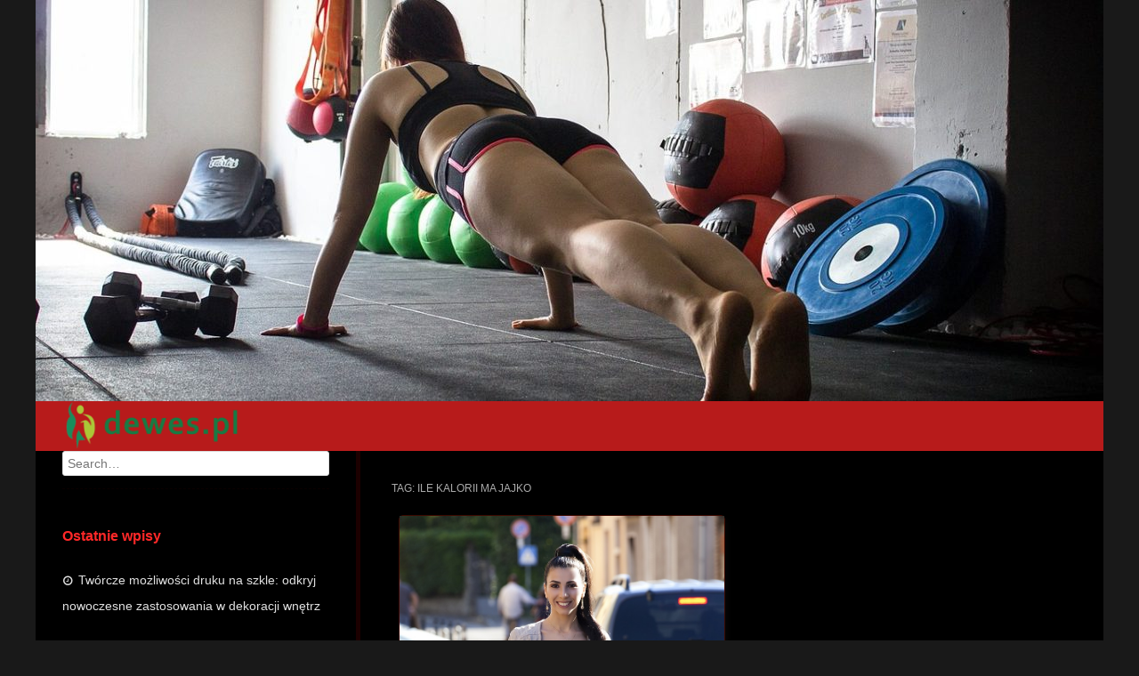

--- FILE ---
content_type: text/html; charset=UTF-8
request_url: https://www.dewes.pl/zagadnienie/ile-kalorii-ma-jajko/
body_size: 17859
content:
<!DOCTYPE html>
<!--[if lt IE 9]>
<html id="unsupported" lang="pl-PL">
<![endif]-->
<!--[if IE 9]>
<html id="ie9" lang="pl-PL">
<![endif]-->
<!--[if !(IE 6) | !(IE 7) | !(IE 8)  ]><!-->
<html lang="pl-PL">
<!--<![endif]-->
<head>
	<meta http-equiv="Content-Type" content="text/html; charset=UTF-8" />
	<meta name="viewport" content="width=device-width" />
	<link rel="profile" href="https://gmpg.org/xfn/11" />
	<link rel="pingback" href="https://www.dewes.pl/xmlrpc.php" />
	<meta name='robots' content='index, follow, max-image-preview:large, max-snippet:-1, max-video-preview:-1' />

	<!-- This site is optimized with the Yoast SEO plugin v26.8 - https://yoast.com/product/yoast-seo-wordpress/ -->
	<title>ile kalorii ma jajko - Naturalne odżywki i suplementy na stawy i na odchudzanie</title>
	<link rel="canonical" href="https://www.dewes.pl/zagadnienie/ile-kalorii-ma-jajko/" />
	<meta property="og:locale" content="pl_PL" />
	<meta property="og:type" content="article" />
	<meta property="og:title" content="ile kalorii ma jajko - Naturalne odżywki i suplementy na stawy i na odchudzanie" />
	<meta property="og:url" content="https://www.dewes.pl/zagadnienie/ile-kalorii-ma-jajko/" />
	<meta property="og:site_name" content="Naturalne odżywki i suplementy na stawy i na odchudzanie" />
	<meta name="twitter:card" content="summary_large_image" />
	<script type="application/ld+json" class="yoast-schema-graph">{"@context":"https://schema.org","@graph":[{"@type":"CollectionPage","@id":"https://www.dewes.pl/zagadnienie/ile-kalorii-ma-jajko/","url":"https://www.dewes.pl/zagadnienie/ile-kalorii-ma-jajko/","name":"ile kalorii ma jajko - Naturalne odżywki i suplementy na stawy i na odchudzanie","isPartOf":{"@id":"https://www.dewes.pl/#website"},"primaryImageOfPage":{"@id":"https://www.dewes.pl/zagadnienie/ile-kalorii-ma-jajko/#primaryimage"},"image":{"@id":"https://www.dewes.pl/zagadnienie/ile-kalorii-ma-jajko/#primaryimage"},"thumbnailUrl":"https://www.dewes.pl/wp-content/uploads/2018/02/siłownia_1518782194.jpg","breadcrumb":{"@id":"https://www.dewes.pl/zagadnienie/ile-kalorii-ma-jajko/#breadcrumb"},"inLanguage":"pl-PL"},{"@type":"ImageObject","inLanguage":"pl-PL","@id":"https://www.dewes.pl/zagadnienie/ile-kalorii-ma-jajko/#primaryimage","url":"https://www.dewes.pl/wp-content/uploads/2018/02/siłownia_1518782194.jpg","contentUrl":"https://www.dewes.pl/wp-content/uploads/2018/02/siłownia_1518782194.jpg","width":841,"height":1280,"caption":"C_Scott / Pixabay"},{"@type":"BreadcrumbList","@id":"https://www.dewes.pl/zagadnienie/ile-kalorii-ma-jajko/#breadcrumb","itemListElement":[{"@type":"ListItem","position":1,"name":"Strona główna","item":"https://www.dewes.pl/"},{"@type":"ListItem","position":2,"name":"ile kalorii ma jajko"}]},{"@type":"WebSite","@id":"https://www.dewes.pl/#website","url":"https://www.dewes.pl/","name":"Naturalne odżywki i suplementy na stawy i na odchudzanie","description":"Dewes - dekoracje weselne Gdańsk","publisher":{"@id":"https://www.dewes.pl/#organization"},"potentialAction":[{"@type":"SearchAction","target":{"@type":"EntryPoint","urlTemplate":"https://www.dewes.pl/?s={search_term_string}"},"query-input":{"@type":"PropertyValueSpecification","valueRequired":true,"valueName":"search_term_string"}}],"inLanguage":"pl-PL"},{"@type":"Organization","@id":"https://www.dewes.pl/#organization","name":"Naturalne odżywki i suplementy na stawy i na odchudzanie","url":"https://www.dewes.pl/","logo":{"@type":"ImageObject","inLanguage":"pl-PL","@id":"https://www.dewes.pl/#/schema/logo/image/","url":"https://www.dewes.pl/wp-content/uploads/2020/08/cropped-logo2.png","contentUrl":"https://www.dewes.pl/wp-content/uploads/2020/08/cropped-logo2.png","width":420,"height":118,"caption":"Naturalne odżywki i suplementy na stawy i na odchudzanie"},"image":{"@id":"https://www.dewes.pl/#/schema/logo/image/"}}]}</script>
	<!-- / Yoast SEO plugin. -->


<link rel="alternate" type="application/rss+xml" title="Naturalne odżywki i suplementy na stawy i na odchudzanie &raquo; Kanał z wpisami" href="https://www.dewes.pl/feed/" />
<link rel="alternate" type="application/rss+xml" title="Naturalne odżywki i suplementy na stawy i na odchudzanie &raquo; Kanał z komentarzami" href="https://www.dewes.pl/comments/feed/" />
<link rel="alternate" type="application/rss+xml" title="Naturalne odżywki i suplementy na stawy i na odchudzanie &raquo; Kanał z wpisami otagowanymi jako ile kalorii ma jajko" href="https://www.dewes.pl/zagadnienie/ile-kalorii-ma-jajko/feed/" />
<style id='wp-img-auto-sizes-contain-inline-css' type='text/css'>
img:is([sizes=auto i],[sizes^="auto," i]){contain-intrinsic-size:3000px 1500px}
/*# sourceURL=wp-img-auto-sizes-contain-inline-css */
</style>
<style id='wp-emoji-styles-inline-css' type='text/css'>

	img.wp-smiley, img.emoji {
		display: inline !important;
		border: none !important;
		box-shadow: none !important;
		height: 1em !important;
		width: 1em !important;
		margin: 0 0.07em !important;
		vertical-align: -0.1em !important;
		background: none !important;
		padding: 0 !important;
	}
/*# sourceURL=wp-emoji-styles-inline-css */
</style>
<style id='wp-block-library-inline-css' type='text/css'>
:root{--wp-block-synced-color:#7a00df;--wp-block-synced-color--rgb:122,0,223;--wp-bound-block-color:var(--wp-block-synced-color);--wp-editor-canvas-background:#ddd;--wp-admin-theme-color:#007cba;--wp-admin-theme-color--rgb:0,124,186;--wp-admin-theme-color-darker-10:#006ba1;--wp-admin-theme-color-darker-10--rgb:0,107,160.5;--wp-admin-theme-color-darker-20:#005a87;--wp-admin-theme-color-darker-20--rgb:0,90,135;--wp-admin-border-width-focus:2px}@media (min-resolution:192dpi){:root{--wp-admin-border-width-focus:1.5px}}.wp-element-button{cursor:pointer}:root .has-very-light-gray-background-color{background-color:#eee}:root .has-very-dark-gray-background-color{background-color:#313131}:root .has-very-light-gray-color{color:#eee}:root .has-very-dark-gray-color{color:#313131}:root .has-vivid-green-cyan-to-vivid-cyan-blue-gradient-background{background:linear-gradient(135deg,#00d084,#0693e3)}:root .has-purple-crush-gradient-background{background:linear-gradient(135deg,#34e2e4,#4721fb 50%,#ab1dfe)}:root .has-hazy-dawn-gradient-background{background:linear-gradient(135deg,#faaca8,#dad0ec)}:root .has-subdued-olive-gradient-background{background:linear-gradient(135deg,#fafae1,#67a671)}:root .has-atomic-cream-gradient-background{background:linear-gradient(135deg,#fdd79a,#004a59)}:root .has-nightshade-gradient-background{background:linear-gradient(135deg,#330968,#31cdcf)}:root .has-midnight-gradient-background{background:linear-gradient(135deg,#020381,#2874fc)}:root{--wp--preset--font-size--normal:16px;--wp--preset--font-size--huge:42px}.has-regular-font-size{font-size:1em}.has-larger-font-size{font-size:2.625em}.has-normal-font-size{font-size:var(--wp--preset--font-size--normal)}.has-huge-font-size{font-size:var(--wp--preset--font-size--huge)}.has-text-align-center{text-align:center}.has-text-align-left{text-align:left}.has-text-align-right{text-align:right}.has-fit-text{white-space:nowrap!important}#end-resizable-editor-section{display:none}.aligncenter{clear:both}.items-justified-left{justify-content:flex-start}.items-justified-center{justify-content:center}.items-justified-right{justify-content:flex-end}.items-justified-space-between{justify-content:space-between}.screen-reader-text{border:0;clip-path:inset(50%);height:1px;margin:-1px;overflow:hidden;padding:0;position:absolute;width:1px;word-wrap:normal!important}.screen-reader-text:focus{background-color:#ddd;clip-path:none;color:#444;display:block;font-size:1em;height:auto;left:5px;line-height:normal;padding:15px 23px 14px;text-decoration:none;top:5px;width:auto;z-index:100000}html :where(.has-border-color){border-style:solid}html :where([style*=border-top-color]){border-top-style:solid}html :where([style*=border-right-color]){border-right-style:solid}html :where([style*=border-bottom-color]){border-bottom-style:solid}html :where([style*=border-left-color]){border-left-style:solid}html :where([style*=border-width]){border-style:solid}html :where([style*=border-top-width]){border-top-style:solid}html :where([style*=border-right-width]){border-right-style:solid}html :where([style*=border-bottom-width]){border-bottom-style:solid}html :where([style*=border-left-width]){border-left-style:solid}html :where(img[class*=wp-image-]){height:auto;max-width:100%}:where(figure){margin:0 0 1em}html :where(.is-position-sticky){--wp-admin--admin-bar--position-offset:var(--wp-admin--admin-bar--height,0px)}@media screen and (max-width:600px){html :where(.is-position-sticky){--wp-admin--admin-bar--position-offset:0px}}

/*# sourceURL=wp-block-library-inline-css */
</style><style id='global-styles-inline-css' type='text/css'>
:root{--wp--preset--aspect-ratio--square: 1;--wp--preset--aspect-ratio--4-3: 4/3;--wp--preset--aspect-ratio--3-4: 3/4;--wp--preset--aspect-ratio--3-2: 3/2;--wp--preset--aspect-ratio--2-3: 2/3;--wp--preset--aspect-ratio--16-9: 16/9;--wp--preset--aspect-ratio--9-16: 9/16;--wp--preset--color--black: #000000;--wp--preset--color--cyan-bluish-gray: #abb8c3;--wp--preset--color--white: #ffffff;--wp--preset--color--pale-pink: #f78da7;--wp--preset--color--vivid-red: #cf2e2e;--wp--preset--color--luminous-vivid-orange: #ff6900;--wp--preset--color--luminous-vivid-amber: #fcb900;--wp--preset--color--light-green-cyan: #7bdcb5;--wp--preset--color--vivid-green-cyan: #00d084;--wp--preset--color--pale-cyan-blue: #8ed1fc;--wp--preset--color--vivid-cyan-blue: #0693e3;--wp--preset--color--vivid-purple: #9b51e0;--wp--preset--gradient--vivid-cyan-blue-to-vivid-purple: linear-gradient(135deg,rgb(6,147,227) 0%,rgb(155,81,224) 100%);--wp--preset--gradient--light-green-cyan-to-vivid-green-cyan: linear-gradient(135deg,rgb(122,220,180) 0%,rgb(0,208,130) 100%);--wp--preset--gradient--luminous-vivid-amber-to-luminous-vivid-orange: linear-gradient(135deg,rgb(252,185,0) 0%,rgb(255,105,0) 100%);--wp--preset--gradient--luminous-vivid-orange-to-vivid-red: linear-gradient(135deg,rgb(255,105,0) 0%,rgb(207,46,46) 100%);--wp--preset--gradient--very-light-gray-to-cyan-bluish-gray: linear-gradient(135deg,rgb(238,238,238) 0%,rgb(169,184,195) 100%);--wp--preset--gradient--cool-to-warm-spectrum: linear-gradient(135deg,rgb(74,234,220) 0%,rgb(151,120,209) 20%,rgb(207,42,186) 40%,rgb(238,44,130) 60%,rgb(251,105,98) 80%,rgb(254,248,76) 100%);--wp--preset--gradient--blush-light-purple: linear-gradient(135deg,rgb(255,206,236) 0%,rgb(152,150,240) 100%);--wp--preset--gradient--blush-bordeaux: linear-gradient(135deg,rgb(254,205,165) 0%,rgb(254,45,45) 50%,rgb(107,0,62) 100%);--wp--preset--gradient--luminous-dusk: linear-gradient(135deg,rgb(255,203,112) 0%,rgb(199,81,192) 50%,rgb(65,88,208) 100%);--wp--preset--gradient--pale-ocean: linear-gradient(135deg,rgb(255,245,203) 0%,rgb(182,227,212) 50%,rgb(51,167,181) 100%);--wp--preset--gradient--electric-grass: linear-gradient(135deg,rgb(202,248,128) 0%,rgb(113,206,126) 100%);--wp--preset--gradient--midnight: linear-gradient(135deg,rgb(2,3,129) 0%,rgb(40,116,252) 100%);--wp--preset--font-size--small: 13px;--wp--preset--font-size--medium: 20px;--wp--preset--font-size--large: 36px;--wp--preset--font-size--x-large: 42px;--wp--preset--spacing--20: 0.44rem;--wp--preset--spacing--30: 0.67rem;--wp--preset--spacing--40: 1rem;--wp--preset--spacing--50: 1.5rem;--wp--preset--spacing--60: 2.25rem;--wp--preset--spacing--70: 3.38rem;--wp--preset--spacing--80: 5.06rem;--wp--preset--shadow--natural: 6px 6px 9px rgba(0, 0, 0, 0.2);--wp--preset--shadow--deep: 12px 12px 50px rgba(0, 0, 0, 0.4);--wp--preset--shadow--sharp: 6px 6px 0px rgba(0, 0, 0, 0.2);--wp--preset--shadow--outlined: 6px 6px 0px -3px rgb(255, 255, 255), 6px 6px rgb(0, 0, 0);--wp--preset--shadow--crisp: 6px 6px 0px rgb(0, 0, 0);}:where(.is-layout-flex){gap: 0.5em;}:where(.is-layout-grid){gap: 0.5em;}body .is-layout-flex{display: flex;}.is-layout-flex{flex-wrap: wrap;align-items: center;}.is-layout-flex > :is(*, div){margin: 0;}body .is-layout-grid{display: grid;}.is-layout-grid > :is(*, div){margin: 0;}:where(.wp-block-columns.is-layout-flex){gap: 2em;}:where(.wp-block-columns.is-layout-grid){gap: 2em;}:where(.wp-block-post-template.is-layout-flex){gap: 1.25em;}:where(.wp-block-post-template.is-layout-grid){gap: 1.25em;}.has-black-color{color: var(--wp--preset--color--black) !important;}.has-cyan-bluish-gray-color{color: var(--wp--preset--color--cyan-bluish-gray) !important;}.has-white-color{color: var(--wp--preset--color--white) !important;}.has-pale-pink-color{color: var(--wp--preset--color--pale-pink) !important;}.has-vivid-red-color{color: var(--wp--preset--color--vivid-red) !important;}.has-luminous-vivid-orange-color{color: var(--wp--preset--color--luminous-vivid-orange) !important;}.has-luminous-vivid-amber-color{color: var(--wp--preset--color--luminous-vivid-amber) !important;}.has-light-green-cyan-color{color: var(--wp--preset--color--light-green-cyan) !important;}.has-vivid-green-cyan-color{color: var(--wp--preset--color--vivid-green-cyan) !important;}.has-pale-cyan-blue-color{color: var(--wp--preset--color--pale-cyan-blue) !important;}.has-vivid-cyan-blue-color{color: var(--wp--preset--color--vivid-cyan-blue) !important;}.has-vivid-purple-color{color: var(--wp--preset--color--vivid-purple) !important;}.has-black-background-color{background-color: var(--wp--preset--color--black) !important;}.has-cyan-bluish-gray-background-color{background-color: var(--wp--preset--color--cyan-bluish-gray) !important;}.has-white-background-color{background-color: var(--wp--preset--color--white) !important;}.has-pale-pink-background-color{background-color: var(--wp--preset--color--pale-pink) !important;}.has-vivid-red-background-color{background-color: var(--wp--preset--color--vivid-red) !important;}.has-luminous-vivid-orange-background-color{background-color: var(--wp--preset--color--luminous-vivid-orange) !important;}.has-luminous-vivid-amber-background-color{background-color: var(--wp--preset--color--luminous-vivid-amber) !important;}.has-light-green-cyan-background-color{background-color: var(--wp--preset--color--light-green-cyan) !important;}.has-vivid-green-cyan-background-color{background-color: var(--wp--preset--color--vivid-green-cyan) !important;}.has-pale-cyan-blue-background-color{background-color: var(--wp--preset--color--pale-cyan-blue) !important;}.has-vivid-cyan-blue-background-color{background-color: var(--wp--preset--color--vivid-cyan-blue) !important;}.has-vivid-purple-background-color{background-color: var(--wp--preset--color--vivid-purple) !important;}.has-black-border-color{border-color: var(--wp--preset--color--black) !important;}.has-cyan-bluish-gray-border-color{border-color: var(--wp--preset--color--cyan-bluish-gray) !important;}.has-white-border-color{border-color: var(--wp--preset--color--white) !important;}.has-pale-pink-border-color{border-color: var(--wp--preset--color--pale-pink) !important;}.has-vivid-red-border-color{border-color: var(--wp--preset--color--vivid-red) !important;}.has-luminous-vivid-orange-border-color{border-color: var(--wp--preset--color--luminous-vivid-orange) !important;}.has-luminous-vivid-amber-border-color{border-color: var(--wp--preset--color--luminous-vivid-amber) !important;}.has-light-green-cyan-border-color{border-color: var(--wp--preset--color--light-green-cyan) !important;}.has-vivid-green-cyan-border-color{border-color: var(--wp--preset--color--vivid-green-cyan) !important;}.has-pale-cyan-blue-border-color{border-color: var(--wp--preset--color--pale-cyan-blue) !important;}.has-vivid-cyan-blue-border-color{border-color: var(--wp--preset--color--vivid-cyan-blue) !important;}.has-vivid-purple-border-color{border-color: var(--wp--preset--color--vivid-purple) !important;}.has-vivid-cyan-blue-to-vivid-purple-gradient-background{background: var(--wp--preset--gradient--vivid-cyan-blue-to-vivid-purple) !important;}.has-light-green-cyan-to-vivid-green-cyan-gradient-background{background: var(--wp--preset--gradient--light-green-cyan-to-vivid-green-cyan) !important;}.has-luminous-vivid-amber-to-luminous-vivid-orange-gradient-background{background: var(--wp--preset--gradient--luminous-vivid-amber-to-luminous-vivid-orange) !important;}.has-luminous-vivid-orange-to-vivid-red-gradient-background{background: var(--wp--preset--gradient--luminous-vivid-orange-to-vivid-red) !important;}.has-very-light-gray-to-cyan-bluish-gray-gradient-background{background: var(--wp--preset--gradient--very-light-gray-to-cyan-bluish-gray) !important;}.has-cool-to-warm-spectrum-gradient-background{background: var(--wp--preset--gradient--cool-to-warm-spectrum) !important;}.has-blush-light-purple-gradient-background{background: var(--wp--preset--gradient--blush-light-purple) !important;}.has-blush-bordeaux-gradient-background{background: var(--wp--preset--gradient--blush-bordeaux) !important;}.has-luminous-dusk-gradient-background{background: var(--wp--preset--gradient--luminous-dusk) !important;}.has-pale-ocean-gradient-background{background: var(--wp--preset--gradient--pale-ocean) !important;}.has-electric-grass-gradient-background{background: var(--wp--preset--gradient--electric-grass) !important;}.has-midnight-gradient-background{background: var(--wp--preset--gradient--midnight) !important;}.has-small-font-size{font-size: var(--wp--preset--font-size--small) !important;}.has-medium-font-size{font-size: var(--wp--preset--font-size--medium) !important;}.has-large-font-size{font-size: var(--wp--preset--font-size--large) !important;}.has-x-large-font-size{font-size: var(--wp--preset--font-size--x-large) !important;}
/*# sourceURL=global-styles-inline-css */
</style>

<style id='classic-theme-styles-inline-css' type='text/css'>
/*! This file is auto-generated */
.wp-block-button__link{color:#fff;background-color:#32373c;border-radius:9999px;box-shadow:none;text-decoration:none;padding:calc(.667em + 2px) calc(1.333em + 2px);font-size:1.125em}.wp-block-file__button{background:#32373c;color:#fff;text-decoration:none}
/*# sourceURL=/wp-includes/css/classic-themes.min.css */
</style>
<link rel='stylesheet' id='zoom-theme-style-css' href='https://www.dewes.pl/wp-content/themes/zoom-lite-child/style.css?ver=1.0.0' type='text/css' media='all' />
<link rel='stylesheet' id='zoom-theme-main-style-css' href='https://www.dewes.pl/wp-content/themes/zoom-lite/assets/css/main.min.css?ver=1.0.0' type='text/css' media='all' />
<style id='zoom-theme-main-style-inline-css' type='text/css'>
body {background-color: #191919;}.zoom-site,.menu-box,.nav-holder { max-width:1200px;}.top-bar-left,.top-bar-right {max-width: 45%;}.nav-holder,.menu-box-mobile,.top-bar-holder,.title-holder,.logo-title-holder,.bottom-bar-holder,#secondary,#tertiary,#footer-container {padding-left: 2.5%;padding-right: 2.5%;}#primary.blog-with-sidebar-left,#primary.blog-with-sidebar-right,#primary.page-with-sidebar-left,#primary.page-with-sidebar-right {width: 70%;}#primary {padding: 2.5em;}#secondary,#tertiary {width: 30%;}.nosidebar {padding-left: 2.5%;padding-right: 2.5%;}.error404 #primary {padding-left: 10%;}.site-footer .widget-area {width: 32.5%;min-width: 32.5%;}a, a:visited {color: #ff2828;outline: none !important;}.blue.zoom-btn, .turq.zoom-btn, .green.zoom-btn, .red.zoom-btn, .grey.zoom-btn, .purple.zoom-btn, .orange.zoom-btn, .pink.zoom-btn {color: #ffffff;}.site-header {background-color: #000000;}#primary,.zoom-blog-default,.commentlist .comment-item {background-color: #000000;}.image-title .site-title,.logo-title-mode .site-title {color: #dd3333;}.image-title .site-description,.logo-title-mode .site-description {color: #e7e7e7;}.site-logo,.site-identity {-webkit-box-sizing: border-box;-moz-box-sizing: border-box;box-sizing: border-box;}.site-identity {}.zoom-slider-wrapper {max-height: 350px;}.theme-default .nivoSlider img {max-height: 100%;}#content,.zoom-pag-note,.commentlist:not(.bypostauthor) {color: #ffffff;}.bypostauthor {color: #404040;}.entry-meta {color: #aaaaaa;}.zoom-blog-entry-content .entry-meta,#content .entry-meta,#content .site-navigation,.comment-navigation,.single .comments-title,#primary .zoom-blog-default,#authorbox,.share-buttons-cont,.zoom-page-pag,.commentlist .comment-item,.commentlist .perma-reply-edit {border-color: #3d0900;}.comment-meta hr {background-color: #3d0900;}#primary .zoom-blog-default:not(.sticky) {-webkit-box-shadow: 2px 3px 7px -1px rgba(50, 50, 50, 0.2);-moz-box-shadow:2px 3px 7px -1px rgba(50, 50, 50, 0.2);box-shadow: 2px 3px 7px -1px rgba(50, 50, 50, 0.2);}footer.entry-meta {border: none !important;}#authorbox {background-color: #111111;}#authorbox h4, #authorbox p {color: #bfbfbf; }#secondary .widget-title,#tertiary .widget-title {color: #ff2828;}#secondary .textwidget,#tertiary .textwidget {color: #f7f7f7;}#secondary a,#tertiary a,.widget-area aside ul li a:visited,#secondary ul li,#tertiary ul li,.widget_recent_entries ul li a:before,.widget_recent_comments ul li:before,.widget_archive ul li a:before,.widget_categories ul li a:before {color: #e0e0e0;}.widget {border-color: rgba(28,0,0,0.4);}#secondary a:hover,#tertiary a:hover {text-decoration: underline;}#zoom-theme-main {background: #000000;}#primary:not(.nosidebar) { border-left: 5px solid #1c0000;}#zoomnav a,#zoom-mobile-nav a,#nav-toggle span {color: #ffffff;}.menu-box,#zoomnav,.menu-box-mobile,#zoom-mobile-nav,.nav-holder,.zoom-menu-nav,#nav-toggle,#zoomnav.menu,#zoom-mobile-nav.menu-mobile {background-color: #b71b1b;}#zoomnav ul li:hover, #zoom-mobile-nav ul li:hover {background-color: #e22424;color: #ffffff;}#zoom-mobile-nav ul > li.current_page_item ,#zoom-mobile-nav ul > li.current-menu-item,#zoom-mobile-nav ul > li.current_page_ancestor,#zoom-mobile-nav ul > li.current-menu-ancestor,#zoomnav ul > li.current_page_item,#zoomnav ul > li.current-menu-item,#zoomnav ul > li.current_page_ancestor,#zoomnav ul > li.current-menu-ancestor {background-color: #c42828;}#zoom-mobile-nav ul ul li.current_page_item,#zoom-mobile-nav ul ul li.current-menu-item,#zoom-mobile-nav ul ul li.current_page_ancestor,#zoom-mobile-nav ul ul li.current-menu-ancestor,#zoomnav ul ul li.current_page_item,#zoomnav ul ul li.current-menu-item,#zoomnav ul ul li.current_page_ancestor,#zoomnav ul ul li.current-menu-ancestor {background-color: #f03232;}#zoom-mobile-nav ul ul li,#zoom-mobile-nav ul ul,#zoomnav ul ul li,#zoomnav ul ul {background-color: #e22424;}#zoomnav ul ul li a, #zoom-mobile-nav ul ul li a {color: #ffffff;}#zoomnav ul ul li:hover, #zoom-mobile-nav ul ul li:hover {background: #f03232;}.navborberonscroll {border-bottom: 4px solid #c42828;}.nav-before-header .logo-title-mode {border-top: 1px solid #0d0d0d;border-bottom: 1px solid #c42828;}.nav-after-header .logo-title-mode {border-bottom: 1px solid #0d0d0d;}.site-footer {background-color:#890808;border-top: 1px solid #ac2b2b;}#footer-container {background-color: #890808;}#footer-container .widget-title {color: #457fffcc3;}#footer-container, #footer-container .textwidget {color: #f7f7f7;}#footer-container a,#footer-container ul li,#footer-container ul li {color: #e0e0e0;}#top-bar {background-color:#d83131;color: #f7f7f7;border-bottom: 1px solid #e63f3f;}#top-bar a,#top-bar ul li,#top-bar ul li {color: #f7f7f7;}#top-bar a:hover {text-decoration: underline;}#bottom-bar {background-color: #750000;color: #e0e0e0;border-top: 1px solid #830e0e;}#bottom-bar a,#bottom-bar ul li,#bottom-bar ul li {color: #e0e0e0;}#footer-container .widget {border: none;}#footer-container a:hover, #bottom-bar a:hover {text-decoration: underline;}.breadcrumb:not(i) {border-color: rgba(170,170,170,0.2);}#primary .sticky {background-color: #fef3e3;border: 7px solid #dddddd;}.ribbon-container {right: -17px;}.rtl .ribbon-container {right: auto;left: -17px;}.ribbon-container span, .mobile-ribbon-container {background: #228ed6;} .ribbon-container span::before {border-top: 21px solid #228ed6;border-bottom: 19px solid #228ed6;} .ribbon-container span::after {border-top: 10px solid #228ed6;}.share-buttons-cont {text-align: right;}.top-bar-right ul li:not(:last-child) {margin-right: 15px;}.bypostauthor .ribbon-blue {background-color: #459dd8;}p.nocomments {display: none;}@media screen and ( max-width: 920px ) {#primary.blog-with-sidebar-left,#primary.blog-with-sidebar-right,.rightside,.leftside,.nosidebar,#secondary,#tertiary {padding-left: 2.5%;padding-right: 2.5%;}.rightside,.leftside {margin: 0;border: none;}}@media screen and ( max-width: 480px ) {.ribbon-container { display: none; }.mobile-ribbon-container { display: block;}}
/*# sourceURL=zoom-theme-main-style-inline-css */
</style>
<link rel='stylesheet' id='zoom-theme-mobile-nav-css' href='https://www.dewes.pl/wp-content/themes/zoom-lite/assets/css/menu-mobile.css?ver=1.0.0' type='text/css' media='all' />
<link rel='stylesheet' id='zoom-theme-media-queries-css' href='https://www.dewes.pl/wp-content/themes/zoom-lite/assets/css/media-queries.css?ver=1.0.0' type='text/css' media='all' />
<link rel='stylesheet' id='zoom-font-awesome-css' href='https://www.dewes.pl/wp-content/themes/zoom-lite/assets/css/iconfonts/fontawesome/font-awesome.css?ver=4.7.0' type='text/css' media='all' />
<link rel='stylesheet' id='arpw-style-css' href='https://www.dewes.pl/wp-content/plugins/advanced-random-posts-widget/assets/css/arpw-frontend.css?ver=6.9' type='text/css' media='all' />
<script type="text/javascript" src="https://www.dewes.pl/wp-includes/js/jquery/jquery.min.js?ver=3.7.1" id="jquery-core-js"></script>
<script type="text/javascript" src="https://www.dewes.pl/wp-includes/js/jquery/jquery-migrate.min.js?ver=3.4.1" id="jquery-migrate-js"></script>
<script type="text/javascript" id="zoom-theme-scripts-js-extra">
/* <![CDATA[ */
var zoom_opt = {"floating_nav":"1","zoom_is_mobile":"","zoom_effect_preload":"","zoom_effect_preload_bg":"#17486E","zoom_effect_stt":"1","zoom_effect_stt_speed":"1000","header_type":"image","slider_intv":"3000","slider_max_h":"1","slider_script":"1","zoom_is_adminbar":"","in_customizer":"","sidebar_width":"30","is_infinite_scroll":"","is_rtl":"","is_home":""};
//# sourceURL=zoom-theme-scripts-js-extra
/* ]]> */
</script>
<script type="text/javascript" src="https://www.dewes.pl/wp-content/themes/zoom-lite/assets/js/zoom-theme.js?ver=6.9" id="zoom-theme-scripts-js"></script>
<script type="text/javascript" src="https://www.dewes.pl/wp-content/themes/zoom-lite/assets/lib/bower/plugins/jquery.scrollup.js?ver=6.9" id="jquery-scrollup-js"></script>
<link rel="https://api.w.org/" href="https://www.dewes.pl/wp-json/" /><link rel="alternate" title="JSON" type="application/json" href="https://www.dewes.pl/wp-json/wp/v2/tags/57" /><link rel="EditURI" type="application/rsd+xml" title="RSD" href="https://www.dewes.pl/xmlrpc.php?rsd" />
<meta name="generator" content="WordPress 6.9" />
<!-- Analytics by WP Statistics - https://wp-statistics.com -->
<style type="text/css">.recentcomments a{display:inline !important;padding:0 !important;margin:0 !important;}</style><style type="text/css" id="custom-background-css">
body.custom-background { background-color: #191919; }
</style>
	</head>

<body data-rsssl=1 class="archive tag tag-ile-kalorii-ma-jajko tag-57 custom-background wp-custom-logo wp-theme-zoom-lite wp-child-theme-zoom-lite-child">
<div id="page" class="site entirely-page zoom-site">
		<header id="masthead" class="site-header nav-after-header" role="banner">
	    <div class="image-header-container"><img class="header-img" src="https://www.dewes.pl/wp-content/uploads/2018/01/cropped-kobieta_siłownia_1517064503.jpg"></div>	     <!--Mobile nav START-->
    <div class="zoom-menu-left menu-box-mobile">
    	<a id="nav-toggle"><span>&nbsp;</span></a>
    		<nav id="zoom-mobile-nav" role="navigation">
                	    		</nav>
    </div>
    <!--Mobile nav END-->
    <div class="zoom-menu-left menu-box main-menu-padding">
    	<div class="nav-holder">
        	    		<div class="menu-logo">
            	<img class="menu-logo-img" src="https://www.dewes.pl/wp-content/uploads/2020/08/cropped-logo2.png">            </div>
                		<div class="zoom-menu-nav">
    			<nav class="zoom-main-menu" id="zoomnav" role="navigation">
                	<div class="skip-link screen-reader-text"><a href="#content" title="Skip to content">Skip to content                </a>
            </div>    			</nav>
    		</div>
           	</div>
    </div>
    	</header><!-- #masthead .site-header -->
	<div id="zoom-theme-main">
<div id="secondary" class="widget-area leftside" role="complementary">
	<div class="secondary-content">
    	<div class="before-sidebar-holder">
			        </div>
		<aside id="search-2" class="widget widget_search">	<form method="get" class="searchform" action="https://www.dewes.pl/" role="search">
		<label for="s" class="assistive-text">Search</label>
		<input type="text" class="field" name="s" id="s" placeholder="Search&hellip;" />
		<input type="submit" class="submit searchsubmit" name="submit" value="Search" />
	</form>
</aside>
		<aside id="recent-posts-2" class="widget widget_recent_entries">
		<h1 class="widget-title">Ostatnie wpisy</h1>
		<ul>
											<li>
					<a href="https://www.dewes.pl/tworcze-mozliwosci-druku-na-szkle-odkryj-nowoczesne-zastosowania-w-dekoracji-wnetrz/">Twórcze możliwości druku na szkle: odkryj nowoczesne zastosowania w dekoracji wnętrz</a>
									</li>
											<li>
					<a href="https://www.dewes.pl/sekrety-skutecznej-rehabilitacji-jak-przyspieszyc-powrot-do-zdrowia/">Sekrety skutecznej rehabilitacji: jak przyspieszyć powrót do zdrowia</a>
									</li>
											<li>
					<a href="https://www.dewes.pl/skuteczne-metody-radzenia-sobie-z-bolem-plecow-od-diagnozy-po-rehabilitacje/">Skuteczne metody radzenia sobie z bólem pleców: od diagnozy po rehabilitację</a>
									</li>
											<li>
					<a href="https://www.dewes.pl/stylowe-meble-drewniane-jak-wybrac-idealne-do-swojego-wnetrza/">Stylowe meble drewniane: jak wybrać idealne do swojego wnętrza</a>
									</li>
											<li>
					<a href="https://www.dewes.pl/zlocenie-bezmatrycowe-innowacyjna-technologia-dla-luksusowych-opakowan-i-zrownowazonego-rozwoju/">Złocenie bezmatrycowe: innowacyjna technologia dla luksusowych opakowań i zrównoważonego rozwoju</a>
									</li>
					</ul>

		</aside><aside id="arpw-widget-3" class="widget arpw-widget-random"><h1 class="widget-title">Fitness</h1><div class="arpw-random-post "><ul class="arpw-ul"><li class="arpw-li arpw-clearfix"><a class="arpw-title" href="https://www.dewes.pl/jak-zwiekszyc-wydolnosc-organizmu-w-plywaniu-na-dlugie-dystanse-przy-niskim-poziomie-obciazenia-stawow/" rel="bookmark">Jak zwiększyć wydolność organizmu w pływaniu na długie dystanse przy niskim poziomie obciążenia stawów?</a></li><li class="arpw-li arpw-clearfix"><a class="arpw-title" href="https://www.dewes.pl/jak-trenowac-zeby-zyskac-lepsza-sylwetke/" rel="bookmark">Jak trenować, żeby zyskać lepszą sylwetkę?</a></li><li class="arpw-li arpw-clearfix"><a class="arpw-title" href="https://www.dewes.pl/najlepsze-cwiczenia-na-mocne-miesnie-brzucha-osiagnij-piekne-ksztalty/" rel="bookmark">Najlepsze ćwiczenia na mocne mięśnie brzucha: Osiągnij piękne kształty</a></li><li class="arpw-li arpw-clearfix"><a class="arpw-title" href="https://www.dewes.pl/5-skutecznych-treningow-hiit-ktore-pomoga-spalic-tluszcz/" rel="bookmark">5 skutecznych treningów HIIT, które pomogą spalić tłuszcz</a></li><li class="arpw-li arpw-clearfix"><a class="arpw-title" href="https://www.dewes.pl/najlepiej-nauczyc-sie-plywac-indywidualna-nauka-plywania-trening-personalny-warszawa/" rel="bookmark">Kiedy najlepiej nauczyć się pływać? Indywidualna nauka pływania &#8211; trening personalny Warszawa</a></li><li class="arpw-li arpw-clearfix"><a class="arpw-title" href="https://www.dewes.pl/najlepsze-cwiczenia-na-spalone-ramiona-trening-dla-kobiet/" rel="bookmark">Najlepsze ćwiczenia na spalone ramiona: Trening dla kobiet</a></li><li class="arpw-li arpw-clearfix"><a class="arpw-title" href="https://www.dewes.pl/jak-trenowac-aby-zredukowac-obwod-ud-i-posladkow/" rel="bookmark">Jak trenować, aby zredukować obwód ud i pośladków?</a></li></ul></div><!-- Generated by https://wordpress.org/plugins/advanced-random-posts-widget/ --></aside><aside id="arpw-widget-4" class="widget arpw-widget-random"><h1 class="widget-title">Uroda</h1><div class="arpw-random-post "><ul class="arpw-ul"><li class="arpw-li arpw-clearfix"><a class="arpw-title" href="https://www.dewes.pl/jak-rozswietlic-cere-kosmetyki-i-triki-ktore-dodaja-blasku/" rel="bookmark">Jak rozświetlić cerę: Kosmetyki i triki, które dodają blasku</a></li><li class="arpw-li arpw-clearfix"><a class="arpw-title" href="https://www.dewes.pl/zdrowe-przepisy-na-domowe-soki-detoks-oczyszczanie-organizmu-w-prosty-sposob/" rel="bookmark">Zdrowe przepisy na domowe soki detoks: Oczyszczanie organizmu w prosty sposób</a></li><li class="arpw-li arpw-clearfix"><a class="arpw-title" href="https://www.dewes.pl/naturalne-metody-oczyszczania-organizmu-jak-usunac-toksyny-z-ciala/" rel="bookmark">Naturalne metody oczyszczania organizmu: Jak usunąć toksyny z ciała</a></li><li class="arpw-li arpw-clearfix"><a class="arpw-title" href="https://www.dewes.pl/jak-poprawic-kondycje-wlosow-domowe-metody-na-wzmocnienie-i-polysk/" rel="bookmark">Jak poprawić kondycję włosów: Domowe metody na wzmocnienie i połysk</a></li><li class="arpw-li arpw-clearfix"><a class="arpw-title" href="https://www.dewes.pl/jak-szybko-schudnac-przed-waznym-wydarzeniem-skuteczne-strategie/" rel="bookmark">Jak szybko schudnąć przed ważnym wydarzeniem: Skuteczne strategie</a></li><li class="arpw-li arpw-clearfix"><a class="arpw-title" href="https://www.dewes.pl/jak-uzyskac-idealna-sylwetke-dzieki-zdrowemu-odzywianiu/" rel="bookmark">Jak uzyskać idealną sylwetkę dzięki zdrowemu odżywianiu</a></li><li class="arpw-li arpw-clearfix"><a class="arpw-title" href="https://www.dewes.pl/skuteczne-sposoby-na-walke-z-tradzikiem-doroslym-zaskakujace-przyczyny-i-rozwiazania/" rel="bookmark">Skuteczne sposoby na walkę z trądzikiem dorosłym: Zaskakujące przyczyny i rozwiązania</a></li></ul></div><!-- Generated by https://wordpress.org/plugins/advanced-random-posts-widget/ --></aside><aside id="recent-comments-2" class="widget widget_recent_comments"><h1 class="widget-title">Najnowsze komentarze</h1><ul id="recentcomments"></ul></aside><aside id="text-2" class="widget widget_text">			<div class="textwidget"><h3>Dewes &#8211; dekoracje weselne Gdańsk</h3>
</div>
		</aside><aside id="archives-2" class="widget widget_archive"><h1 class="widget-title">Archiwa</h1>
			<ul>
					<li><a href='https://www.dewes.pl/2025/12/'>grudzień 2025</a></li>
	<li><a href='https://www.dewes.pl/2025/02/'>luty 2025</a></li>
	<li><a href='https://www.dewes.pl/2025/01/'>styczeń 2025</a></li>
	<li><a href='https://www.dewes.pl/2024/06/'>czerwiec 2024</a></li>
	<li><a href='https://www.dewes.pl/2024/02/'>luty 2024</a></li>
	<li><a href='https://www.dewes.pl/2023/05/'>maj 2023</a></li>
	<li><a href='https://www.dewes.pl/2023/04/'>kwiecień 2023</a></li>
	<li><a href='https://www.dewes.pl/2023/03/'>marzec 2023</a></li>
	<li><a href='https://www.dewes.pl/2023/02/'>luty 2023</a></li>
	<li><a href='https://www.dewes.pl/2023/01/'>styczeń 2023</a></li>
	<li><a href='https://www.dewes.pl/2022/12/'>grudzień 2022</a></li>
	<li><a href='https://www.dewes.pl/2022/11/'>listopad 2022</a></li>
	<li><a href='https://www.dewes.pl/2022/10/'>październik 2022</a></li>
	<li><a href='https://www.dewes.pl/2022/09/'>wrzesień 2022</a></li>
	<li><a href='https://www.dewes.pl/2022/08/'>sierpień 2022</a></li>
	<li><a href='https://www.dewes.pl/2022/07/'>lipiec 2022</a></li>
	<li><a href='https://www.dewes.pl/2022/06/'>czerwiec 2022</a></li>
	<li><a href='https://www.dewes.pl/2022/05/'>maj 2022</a></li>
	<li><a href='https://www.dewes.pl/2022/04/'>kwiecień 2022</a></li>
	<li><a href='https://www.dewes.pl/2022/03/'>marzec 2022</a></li>
	<li><a href='https://www.dewes.pl/2022/02/'>luty 2022</a></li>
	<li><a href='https://www.dewes.pl/2022/01/'>styczeń 2022</a></li>
	<li><a href='https://www.dewes.pl/2021/12/'>grudzień 2021</a></li>
	<li><a href='https://www.dewes.pl/2021/11/'>listopad 2021</a></li>
	<li><a href='https://www.dewes.pl/2021/10/'>październik 2021</a></li>
	<li><a href='https://www.dewes.pl/2021/09/'>wrzesień 2021</a></li>
	<li><a href='https://www.dewes.pl/2021/08/'>sierpień 2021</a></li>
	<li><a href='https://www.dewes.pl/2021/07/'>lipiec 2021</a></li>
	<li><a href='https://www.dewes.pl/2021/06/'>czerwiec 2021</a></li>
	<li><a href='https://www.dewes.pl/2021/05/'>maj 2021</a></li>
	<li><a href='https://www.dewes.pl/2021/04/'>kwiecień 2021</a></li>
	<li><a href='https://www.dewes.pl/2021/03/'>marzec 2021</a></li>
	<li><a href='https://www.dewes.pl/2021/02/'>luty 2021</a></li>
	<li><a href='https://www.dewes.pl/2021/01/'>styczeń 2021</a></li>
	<li><a href='https://www.dewes.pl/2020/12/'>grudzień 2020</a></li>
	<li><a href='https://www.dewes.pl/2020/11/'>listopad 2020</a></li>
	<li><a href='https://www.dewes.pl/2020/10/'>październik 2020</a></li>
	<li><a href='https://www.dewes.pl/2020/09/'>wrzesień 2020</a></li>
	<li><a href='https://www.dewes.pl/2020/08/'>sierpień 2020</a></li>
	<li><a href='https://www.dewes.pl/2020/07/'>lipiec 2020</a></li>
	<li><a href='https://www.dewes.pl/2020/06/'>czerwiec 2020</a></li>
	<li><a href='https://www.dewes.pl/2020/05/'>maj 2020</a></li>
	<li><a href='https://www.dewes.pl/2020/04/'>kwiecień 2020</a></li>
	<li><a href='https://www.dewes.pl/2020/03/'>marzec 2020</a></li>
	<li><a href='https://www.dewes.pl/2019/10/'>październik 2019</a></li>
	<li><a href='https://www.dewes.pl/2018/10/'>październik 2018</a></li>
	<li><a href='https://www.dewes.pl/2018/01/'>styczeń 2018</a></li>
	<li><a href='https://www.dewes.pl/2017/12/'>grudzień 2017</a></li>
	<li><a href='https://www.dewes.pl/2017/11/'>listopad 2017</a></li>
	<li><a href='https://www.dewes.pl/2017/10/'>październik 2017</a></li>
	<li><a href='https://www.dewes.pl/2017/09/'>wrzesień 2017</a></li>
	<li><a href='https://www.dewes.pl/2017/07/'>lipiec 2017</a></li>
			</ul>

			</aside><aside id="categories-2" class="widget widget_categories"><h1 class="widget-title">Kategorie</h1>
			<ul>
					<li class="cat-item cat-item-2"><a href="https://www.dewes.pl/kategoria/cwiczenia-fitness/">Ćwiczenia fitness</a>
</li>
	<li class="cat-item cat-item-63"><a href="https://www.dewes.pl/kategoria/inne/">Inne</a>
</li>
	<li class="cat-item cat-item-49"><a href="https://www.dewes.pl/kategoria/uroda-i-odchudzanie/">Uroda i odchudzanie</a>
</li>
	<li class="cat-item cat-item-62"><a href="https://www.dewes.pl/kategoria/zdrowie/">Zdrowie</a>
</li>
			</ul>

			</aside><aside id="arpw-widget-5" class="widget arpw-widget-random"><h1 class="widget-title">Porady</h1><div class="arpw-random-post "><ul class="arpw-ul"><li class="arpw-li arpw-clearfix"><a href="https://www.dewes.pl/6-skutecznych-cwiczen-na-spalanie-tluszczu-w-domu-zobacz-efekty/"  rel="bookmark"><img src="https://www.dewes.pl/wp-content/themes/zoom-lite/assets/images/misc/placeholder/ajax-loader.gif" data-lazy-src="https://www.dewes.pl/wp-content/uploads/2023/12/qbo7dpbvnv0-50x50.jpg" width="50" height="50" class="arpw-thumbnail alignleft aligncenter wp-post-image" alt="6 skutecznych ćwiczeń na spalanie tłuszczu w domu: Zobacz efekty" decoding="async" srcset="https://www.dewes.pl/wp-content/uploads/2023/12/qbo7dpbvnv0-50x50.jpg 50w, https://www.dewes.pl/wp-content/uploads/2023/12/qbo7dpbvnv0-150x150.jpg 150w, https://www.dewes.pl/wp-content/uploads/2023/12/qbo7dpbvnv0-200x200.jpg 200w, https://www.dewes.pl/wp-content/uploads/2023/12/qbo7dpbvnv0-320x320.jpg 320w, https://www.dewes.pl/wp-content/uploads/2023/12/qbo7dpbvnv0-120x120.jpg 120w" sizes="(max-width: 50px) 100vw, 50px"><noscript><img width="50" height="50" src="https://www.dewes.pl/wp-content/uploads/2023/12/qbo7dpbvnv0-50x50.jpg" class="arpw-thumbnail alignleft aligncenter wp-post-image" alt="6 skutecznych ćwiczeń na spalanie tłuszczu w domu: Zobacz efekty" decoding="async" srcset="https://www.dewes.pl/wp-content/uploads/2023/12/qbo7dpbvnv0-50x50.jpg 50w, https://www.dewes.pl/wp-content/uploads/2023/12/qbo7dpbvnv0-150x150.jpg 150w, https://www.dewes.pl/wp-content/uploads/2023/12/qbo7dpbvnv0-200x200.jpg 200w, https://www.dewes.pl/wp-content/uploads/2023/12/qbo7dpbvnv0-320x320.jpg 320w, https://www.dewes.pl/wp-content/uploads/2023/12/qbo7dpbvnv0-120x120.jpg 120w" sizes="(max-width: 50px) 100vw, 50px" /></noscript></a><a class="arpw-title" href="https://www.dewes.pl/6-skutecznych-cwiczen-na-spalanie-tluszczu-w-domu-zobacz-efekty/" rel="bookmark">6 skutecznych ćwiczeń na spalanie tłuszczu w domu: Zobacz efekty</a><div class="arpw-summary">Czy marzysz o płaskim brzuchu i lepszej sylwetce, ale brakuje Ci czasu na wizyty w siłowni? Ćwiczenia na spalanie tłuszczu w domu to &hellip;</div></li><li class="arpw-li arpw-clearfix"><a href="https://www.dewes.pl/naturalne-kosmetyki-diy-domowe-receptury-na-piekno/"  rel="bookmark"><img src="https://www.dewes.pl/wp-content/themes/zoom-lite/assets/images/misc/placeholder/ajax-loader.gif" data-lazy-src="https://www.dewes.pl/wp-content/uploads/2021/09/nogi_kobieta_1631018145.jpg" width="50" height="33" class="arpw-thumbnail alignleft aligncenter wp-post-image" alt="Naturalne kosmetyki DIY: Domowe receptury na piękno" decoding="async" srcset="https://www.dewes.pl/wp-content/uploads/2021/09/nogi_kobieta_1631018145.jpg 1280w, https://www.dewes.pl/wp-content/uploads/2021/09/nogi_kobieta_1631018145-300x200.jpg 300w, https://www.dewes.pl/wp-content/uploads/2021/09/nogi_kobieta_1631018145-768x512.jpg 768w, https://www.dewes.pl/wp-content/uploads/2021/09/nogi_kobieta_1631018145-1024x682.jpg 1024w" sizes="(max-width: 50px) 100vw, 50px"><noscript><img width="50" height="33" src="https://www.dewes.pl/wp-content/uploads/2021/09/nogi_kobieta_1631018145.jpg" class="arpw-thumbnail alignleft aligncenter wp-post-image" alt="Naturalne kosmetyki DIY: Domowe receptury na piękno" decoding="async" srcset="https://www.dewes.pl/wp-content/uploads/2021/09/nogi_kobieta_1631018145.jpg 1280w, https://www.dewes.pl/wp-content/uploads/2021/09/nogi_kobieta_1631018145-300x200.jpg 300w, https://www.dewes.pl/wp-content/uploads/2021/09/nogi_kobieta_1631018145-768x512.jpg 768w, https://www.dewes.pl/wp-content/uploads/2021/09/nogi_kobieta_1631018145-1024x682.jpg 1024w" sizes="(max-width: 50px) 100vw, 50px" /></noscript></a><a class="arpw-title" href="https://www.dewes.pl/naturalne-kosmetyki-diy-domowe-receptury-na-piekno/" rel="bookmark">Naturalne kosmetyki DIY: Domowe receptury na piękno</a><div class="arpw-summary">Coraz więcej osób decyduje się na naturalne kosmetyki DIY, które nie tylko pielęgnują, ale także dają możliwość pełnej kontroli nad używanymi składnikami. W &hellip;</div></li><li class="arpw-li arpw-clearfix"><a href="https://www.dewes.pl/jak-schudnac-po-ciazy-zdrowa-dieta-i-cwiczenia-dla-mam/"  rel="bookmark"><img src="https://www.dewes.pl/wp-content/themes/zoom-lite/assets/images/misc/placeholder/ajax-loader.gif" data-lazy-src="https://www.dewes.pl/wp-content/uploads/2018/01/cropped-kobieta_siłownia_1517064503-50x50.jpg" width="50" height="50" class="arpw-thumbnail alignleft aligncenter wp-post-image" alt="Jak schudnąć po ciąży: Zdrowa dieta i ćwiczenia dla mam" decoding="async" srcset="https://www.dewes.pl/wp-content/uploads/2018/01/cropped-kobieta_siłownia_1517064503-50x50.jpg 50w, https://www.dewes.pl/wp-content/uploads/2018/01/cropped-kobieta_siłownia_1517064503-150x150.jpg 150w, https://www.dewes.pl/wp-content/uploads/2018/01/cropped-kobieta_siłownia_1517064503-200x200.jpg 200w, https://www.dewes.pl/wp-content/uploads/2018/01/cropped-kobieta_siłownia_1517064503-320x320.jpg 320w" sizes="(max-width: 50px) 100vw, 50px"><noscript><img width="50" height="50" src="https://www.dewes.pl/wp-content/uploads/2018/01/cropped-kobieta_siłownia_1517064503-50x50.jpg" class="arpw-thumbnail alignleft aligncenter wp-post-image" alt="Jak schudnąć po ciąży: Zdrowa dieta i ćwiczenia dla mam" decoding="async" srcset="https://www.dewes.pl/wp-content/uploads/2018/01/cropped-kobieta_siłownia_1517064503-50x50.jpg 50w, https://www.dewes.pl/wp-content/uploads/2018/01/cropped-kobieta_siłownia_1517064503-150x150.jpg 150w, https://www.dewes.pl/wp-content/uploads/2018/01/cropped-kobieta_siłownia_1517064503-200x200.jpg 200w, https://www.dewes.pl/wp-content/uploads/2018/01/cropped-kobieta_siłownia_1517064503-320x320.jpg 320w" sizes="(max-width: 50px) 100vw, 50px" /></noscript></a><a class="arpw-title" href="https://www.dewes.pl/jak-schudnac-po-ciazy-zdrowa-dieta-i-cwiczenia-dla-mam/" rel="bookmark">Jak schudnąć po ciąży: Zdrowa dieta i ćwiczenia dla mam</a><div class="arpw-summary">Ciąża to wyjątkowy czas w życiu każdej kobiety, ale po narodzinach maluszka nadchodzi moment, gdy wiele mam zaczyna myśleć o powrocie do formy. &hellip;</div></li><li class="arpw-li arpw-clearfix"><a href="https://www.dewes.pl/dlaczego-warto-cwiczyc-joge-korzysci-dla-ciala-i-umyslu/"  rel="bookmark"><img src="https://www.dewes.pl/wp-content/themes/zoom-lite/assets/images/misc/placeholder/ajax-loader.gif" data-lazy-src="https://www.dewes.pl/wp-content/uploads/2023/12/0mof-fe0w0a-50x50.jpg" width="50" height="50" class="arpw-thumbnail alignleft aligncenter wp-post-image" alt="Dlaczego warto ćwiczyć jogę? Korzyści dla ciała i umysłu" decoding="async" srcset="https://www.dewes.pl/wp-content/uploads/2023/12/0mof-fe0w0a-50x50.jpg 50w, https://www.dewes.pl/wp-content/uploads/2023/12/0mof-fe0w0a-150x150.jpg 150w, https://www.dewes.pl/wp-content/uploads/2023/12/0mof-fe0w0a-200x200.jpg 200w, https://www.dewes.pl/wp-content/uploads/2023/12/0mof-fe0w0a-320x320.jpg 320w, https://www.dewes.pl/wp-content/uploads/2023/12/0mof-fe0w0a-120x120.jpg 120w" sizes="(max-width: 50px) 100vw, 50px"><noscript><img width="50" height="50" src="https://www.dewes.pl/wp-content/uploads/2023/12/0mof-fe0w0a-50x50.jpg" class="arpw-thumbnail alignleft aligncenter wp-post-image" alt="Dlaczego warto ćwiczyć jogę? Korzyści dla ciała i umysłu" decoding="async" srcset="https://www.dewes.pl/wp-content/uploads/2023/12/0mof-fe0w0a-50x50.jpg 50w, https://www.dewes.pl/wp-content/uploads/2023/12/0mof-fe0w0a-150x150.jpg 150w, https://www.dewes.pl/wp-content/uploads/2023/12/0mof-fe0w0a-200x200.jpg 200w, https://www.dewes.pl/wp-content/uploads/2023/12/0mof-fe0w0a-320x320.jpg 320w, https://www.dewes.pl/wp-content/uploads/2023/12/0mof-fe0w0a-120x120.jpg 120w" sizes="(max-width: 50px) 100vw, 50px" /></noscript></a><a class="arpw-title" href="https://www.dewes.pl/dlaczego-warto-cwiczyc-joge-korzysci-dla-ciala-i-umyslu/" rel="bookmark">Dlaczego warto ćwiczyć jogę? Korzyści dla ciała i umysłu</a><div class="arpw-summary">Joga to praktyka, która zyskuje coraz większą popularność wśród osób szukających harmonii między ciałem a umysłem. Jej korzyści wykraczają daleko poza poprawę elastyczności &hellip;</div></li><li class="arpw-li arpw-clearfix"><a href="https://www.dewes.pl/zalety-i-skutki-treningu-interwalowego-dla-zdrowia-i-kondycji/"  rel="bookmark"><img src="https://www.dewes.pl/wp-content/themes/zoom-lite/assets/images/misc/placeholder/ajax-loader.gif" data-lazy-src="https://www.dewes.pl/wp-content/uploads/2018/01/cropped-kobieta_siłownia_1517064503-50x50.jpg" width="50" height="50" class="arpw-thumbnail alignleft aligncenter wp-post-image" alt="Zalety i skutki treningu interwałowego dla zdrowia i kondycji" decoding="async" srcset="https://www.dewes.pl/wp-content/uploads/2018/01/cropped-kobieta_siłownia_1517064503-50x50.jpg 50w, https://www.dewes.pl/wp-content/uploads/2018/01/cropped-kobieta_siłownia_1517064503-150x150.jpg 150w, https://www.dewes.pl/wp-content/uploads/2018/01/cropped-kobieta_siłownia_1517064503-200x200.jpg 200w, https://www.dewes.pl/wp-content/uploads/2018/01/cropped-kobieta_siłownia_1517064503-320x320.jpg 320w" sizes="(max-width: 50px) 100vw, 50px"><noscript><img width="50" height="50" src="https://www.dewes.pl/wp-content/uploads/2018/01/cropped-kobieta_siłownia_1517064503-50x50.jpg" class="arpw-thumbnail alignleft aligncenter wp-post-image" alt="Zalety i skutki treningu interwałowego dla zdrowia i kondycji" decoding="async" srcset="https://www.dewes.pl/wp-content/uploads/2018/01/cropped-kobieta_siłownia_1517064503-50x50.jpg 50w, https://www.dewes.pl/wp-content/uploads/2018/01/cropped-kobieta_siłownia_1517064503-150x150.jpg 150w, https://www.dewes.pl/wp-content/uploads/2018/01/cropped-kobieta_siłownia_1517064503-200x200.jpg 200w, https://www.dewes.pl/wp-content/uploads/2018/01/cropped-kobieta_siłownia_1517064503-320x320.jpg 320w" sizes="(max-width: 50px) 100vw, 50px" /></noscript></a><a class="arpw-title" href="https://www.dewes.pl/zalety-i-skutki-treningu-interwalowego-dla-zdrowia-i-kondycji/" rel="bookmark">Zalety i skutki treningu interwałowego dla zdrowia i kondycji</a><div class="arpw-summary">Trening interwałowy zyskuje coraz większą popularność wśród osób pragnących poprawić swoją kondycję i zdrowie. Jego efektywność w spalaniu kalorii oraz zwiększaniu wydolności sercowo-naczyniowej &hellip;</div></li></ul></div><!-- Generated by https://wordpress.org/plugins/advanced-random-posts-widget/ --></aside>	</div><!-- #secondary-content -->
</div><!-- #secondary .widget-area -->
		<section id="primary" class="site-content blog-with-sidebar-left">
			<div id="content" role="main">

							<header class="page-header">
					<h1 class="page-title">
						Tag: <span>ile kalorii ma jajko</span>					</h1>
				</header>

								<div id="zoom-masonry-mode"><!-- #zoom-masonry-mode START -->
								
					
<article role="article" itemprop="hasPart" itemscope="" itemtype="http://schema.org/Article" id="post-86" class="zoom-blog-default post-86 post type-post status-publish format-standard has-post-thumbnail hentry category-cwiczenia-fitness category-uroda-i-odchudzanie tag-activlab-chicken-protein tag-balanced-recovery tag-bieznie-uzywane tag-fitness tag-ile-kalorii-ma-jajko tag-indywidualna-nauka-plywania tag-l-arginina tag-modelowanie-sylwetki-warszawa tag-odzywki tag-odzywki-na-mase-miesniowa tag-osobisty-trener-w-warszawie tag-redukcja-masy tag-silownia-warszawa-ochota tag-sklep-z-odzywkami tag-skuteczne-modelowanie-sylwetki tag-spalacz-tluszczu-dla-kobiet tag-suplementacja-na-rzezbe tag-szkola-tanca-w-sopocie tag-trener-personalny-mokotow tag-trening-na-kondycje-poznan tag-trening-obwodowy tag-zajecia-fitness zoom-theme-has-thumb post-mode-grid cols-two">
<meta itemscope="itemscope" itemprop="mainEntityOfPage" itemType="https://schema.org/WebPage"/><span class="meta-author" class="post-author vcard" itemprop="author" itemscope itemtype="https://schema.org/Person">
<span itemprop="name">dewes.pl</span></span>	<div class="entry-header-cont">
        <header class="entry-header">
		<span itemprop="image" itemscope itemtype="https://schema.org/ImageObject">			<a rel="bookmark" href="https://www.dewes.pl/jak-utrzymywac-wage/"><img src="https://www.dewes.pl/wp-content/themes/zoom-lite/assets/images/misc/placeholder/ajax-loader.gif" data-lazy-src="https://www.dewes.pl/wp-content/uploads/2018/02/siłownia_1518782194.jpg" width="841" height="1280" class="attachment-zoom-img- size-zoom-img- aligncenter wp-post-image" alt decoding="async" fetchpriority="high" srcset="https://www.dewes.pl/wp-content/uploads/2018/02/siłownia_1518782194.jpg 841w, https://www.dewes.pl/wp-content/uploads/2018/02/siłownia_1518782194-197x300.jpg 197w, https://www.dewes.pl/wp-content/uploads/2018/02/siłownia_1518782194-768x1169.jpg 768w, https://www.dewes.pl/wp-content/uploads/2018/02/siłownia_1518782194-673x1024.jpg 673w" sizes="(max-width: 841px) 100vw, 841px"><noscript><img width="841" height="1280" src="https://www.dewes.pl/wp-content/uploads/2018/02/siłownia_1518782194.jpg" class="attachment-zoom-img- size-zoom-img- aligncenter wp-post-image" alt="" decoding="async" fetchpriority="high" srcset="https://www.dewes.pl/wp-content/uploads/2018/02/siłownia_1518782194.jpg 841w, https://www.dewes.pl/wp-content/uploads/2018/02/siłownia_1518782194-197x300.jpg 197w, https://www.dewes.pl/wp-content/uploads/2018/02/siłownia_1518782194-768x1169.jpg 768w, https://www.dewes.pl/wp-content/uploads/2018/02/siłownia_1518782194-673x1024.jpg 673w" sizes="(max-width: 841px) 100vw, 841px" /></noscript></a>
			<meta itemprop="url" content="https://www.dewes.pl/wp-content/uploads/2018/02/siłownia_1518782194-197x300.jpg"><meta itemprop="width" content="569"/><meta itemprop="height" content="309"/></span>        </header><!-- .entry-header -->
    </div>
    <div class="zoom-blog-entry-content">
    <div class="entry-title-meta">
		<h2 itemprop="headline" class="entry-title"><a itemprop="url" href="https://www.dewes.pl/jak-utrzymywac-wage/" title="Permalink to Jak utrzymywać wagę?" rel="bookmark">Jak utrzymywać wagę?</a></h2>

				<div class="entry-meta">
			<i class="fa fa-calendar zoom-meta-date-posted" aria-hidden="true"></i>Posted on <a href="https://www.dewes.pl/jak-utrzymywac-wage/" title="12:56" rel="bookmark"><time itemprop="datePublished" class="entry-date" datetime="2017-07-16T12:56:10+02:00" pubdate>16 lipca, 2017</time></a>		</div><!-- .entry-meta -->
			</div>

	<div class="entry-content clearfixafter">
		<p class="excerpt"><span itemprop="description">Utrzymanie wagi często może być trudniejsze niż samo jej zrzucenie. Przez wiele miesięcy pilnowania diety oraz zażywania dużej dawki aktywności fizycznej, nasz organizm przyzwyczaja się do tego trybu życia i nawet najwolniejsze spalanie tkanki tłuszczowej może powodować tzw. efekt jojo. Aby skutecznie przeprowadzić dietę stabilizującą&hellip;</span></p>
<p class="more-link-p btn-align-left"><a class="red zoom-btn" href="https://www.dewes.pl/jak-utrzymywac-wage/">Read More</a></p>
			</div><!-- .entry-content -->
    </div>

	<footer class="entry-meta">
					            <i class="fa fa-folder-open" aria-hidden="true"></i>
			<span class="cat-links">
				Posted in <a href="https://www.dewes.pl/kategoria/cwiczenia-fitness/" rel="category tag">Ćwiczenia fitness</a>, <a href="https://www.dewes.pl/kategoria/uroda-i-odchudzanie/" rel="category tag">Uroda i odchudzanie</a>			</span>
            
			
			            <i style="margin-left:5px;" class="fa fa-tags" aria-hidden="true"></i>
			<span class="tag-links">
				Tagged <a href="https://www.dewes.pl/zagadnienie/activlab-chicken-protein/" rel="tag">activlab chicken protein</a>, <a href="https://www.dewes.pl/zagadnienie/balanced-recovery/" rel="tag">Balanced Recovery</a>, <a href="https://www.dewes.pl/zagadnienie/bieznie-uzywane/" rel="tag">bieżnie używane</a>, <a href="https://www.dewes.pl/zagadnienie/fitness/" rel="tag">fitness</a>, <a href="https://www.dewes.pl/zagadnienie/ile-kalorii-ma-jajko/" rel="tag">ile kalorii ma jajko</a>, <a href="https://www.dewes.pl/zagadnienie/indywidualna-nauka-plywania/" rel="tag">indywidualna nauka pływania</a>, <a href="https://www.dewes.pl/zagadnienie/l-arginina/" rel="tag">l-arginina</a>, <a href="https://www.dewes.pl/zagadnienie/modelowanie-sylwetki-warszawa/" rel="tag">modelowanie sylwetki warszawa</a>, <a href="https://www.dewes.pl/zagadnienie/odzywki/" rel="tag">odżywki</a>, <a href="https://www.dewes.pl/zagadnienie/odzywki-na-mase-miesniowa/" rel="tag">odżywki na masę mięśniową</a>, <a href="https://www.dewes.pl/zagadnienie/osobisty-trener-w-warszawie/" rel="tag">osobisty trener w warszawie</a>, <a href="https://www.dewes.pl/zagadnienie/redukcja-masy/" rel="tag">redukcja masy</a>, <a href="https://www.dewes.pl/zagadnienie/silownia-warszawa-ochota/" rel="tag">siłownia warszawa ochota</a>, <a href="https://www.dewes.pl/zagadnienie/sklep-z-odzywkami/" rel="tag">sklep z odżywkami</a>, <a href="https://www.dewes.pl/zagadnienie/skuteczne-modelowanie-sylwetki/" rel="tag">skuteczne modelowanie sylwetki</a>, <a href="https://www.dewes.pl/zagadnienie/spalacz-tluszczu-dla-kobiet/" rel="tag">spalacz tłuszczu dla kobiet</a>, <a href="https://www.dewes.pl/zagadnienie/suplementacja-na-rzezbe/" rel="tag">suplementacja na rzeźbę</a>, <a href="https://www.dewes.pl/zagadnienie/szkola-tanca-w-sopocie/" rel="tag">szkoła tańca w sopocie</a>, <a href="https://www.dewes.pl/zagadnienie/trener-personalny-mokotow/" rel="tag">trener personalny mokotów</a>, <a href="https://www.dewes.pl/zagadnienie/trening-na-kondycje-poznan/" rel="tag">trening na kondycję poznań</a>, <a href="https://www.dewes.pl/zagadnienie/trening-obwodowy/" rel="tag">trening obwodowy</a>, <a href="https://www.dewes.pl/zagadnienie/zajecia-fitness/" rel="tag">zajęcia fitness</a>			</span>
					
		
			</footer><!-- #entry-meta -->
    
    <div class="pub-information" itemprop="publisher" itemscope itemtype="https://schema.org/Organization">
        <div itemprop="logo" itemscope itemtype="https://schema.org/ImageObject">
            <img src="https://www.dewes.pl/wp-content/uploads/2018/02/siłownia_1518782194-197x300.jpg" width="396" height="91" />
            <meta itemprop="url" content="https://www.dewes.pl/wp-content/uploads/2018/02/siłownia_1518782194-197x300.jpg">
            <meta itemprop="width" content="232">
            <meta itemprop="height" content="90">
        </div>
    	<meta itemprop="name" content="dewes.pl">
    </div>
    <meta itemprop="dateModified" content="16 lipca 2017" />
    
	</article><!-- #post-86 -->
								</div><!-- #zoom-masonry-mode END -->
					<nav role="navigation" id="nav-below" class="site-navigation paging-navigation">
		<h1 class="assistive-text">Post navigation</h1>

	
	</nav><!-- #nav-below -->
	
			
			</div><!-- #content -->
		</section><!-- #primary .site-content -->
        
	</div><!-- #main -->
	<footer id="colophon" class="site-footer" role="contentinfo">
    	    	<div id="footer-container">
            <div class="widget-area footer-left" role="complementary">
        	                <aside id="arpw-widget-2" class="widget arpw-widget-random"><h1 class="widget-title">Ćwiczenia</h1><div class="arpw-random-post "><ul class="arpw-ul"><li class="arpw-li arpw-clearfix"><a class="arpw-title" href="https://www.dewes.pl/jak-zwiekszyc-wytrzymalosc-5-treningow-dla-zaawansowanych/" rel="bookmark">Jak zwiększyć wytrzymałość: 5 treningów dla zaawansowanych</a></li><li class="arpw-li arpw-clearfix"><a class="arpw-title" href="https://www.dewes.pl/najlepsze-cwiczenia-na-zewnetrzna-i-wewnetrzna-strone-ud/" rel="bookmark">Najlepsze ćwiczenia na zewnętrzną i wewnętrzną stronę ud</a></li><li class="arpw-li arpw-clearfix"><a class="arpw-title" href="https://www.dewes.pl/6-prostych-cwiczen-rozciagajacych-dla-poprawy-elastycznosci/" rel="bookmark">6 prostych ćwiczeń rozciągających dla poprawy elastyczności</a></li><li class="arpw-li arpw-clearfix"><a class="arpw-title" href="https://www.dewes.pl/najlepsze-cwiczenia-na-wzmocnienie-miesni-brzucha-dla-mezczyzn/" rel="bookmark">Najlepsze ćwiczenia na wzmocnienie mięśni brzucha dla mężczyzn</a></li><li class="arpw-li arpw-clearfix"><a class="arpw-title" href="https://www.dewes.pl/trening-na-biezni-jak-go-wykonywac-dla-efektywnego-spalania-tkanki-tluszczowej/" rel="bookmark">Trening na bieżni &#8211; jak go wykonywać dla efektywnego spalania tkanki tłuszczowej?</a></li><li class="arpw-li arpw-clearfix"><a class="arpw-title" href="https://www.dewes.pl/jak-zwiekszyc-wydolnosc-organizmu-w-bieganiu-dlugodystansowym/" rel="bookmark">Jak zwiększyć wydolność organizmu w bieganiu długodystansowym?</a></li><li class="arpw-li arpw-clearfix"><a class="arpw-title" href="https://www.dewes.pl/zarabiac-tym-sie-lubi-joga-trojmiasto-gdynia-kurs-trenera-personalnego-gdansk/" rel="bookmark">Jak zarabiać na tym co się lubi? Joga trójmiasto, Gdynia. Kurs trenera personalnego Gdańsk</a></li><li class="arpw-li arpw-clearfix"><a class="arpw-title" href="https://www.dewes.pl/najlepsze-cwiczenia-na-wzmocnienie-kregoslupa/" rel="bookmark">Najlepsze ćwiczenia na wzmocnienie kręgosłupa</a></li><li class="arpw-li arpw-clearfix"><a class="arpw-title" href="https://www.dewes.pl/uzupelniac-stezenie-bialka-odzywki-dla-sportowcow-l-arginina-batony-bialkowe/" rel="bookmark">Jak uzupełniać stężenie białka? Odżywki dla sportowców: l-arginina, batony białkowe</a></li><li class="arpw-li arpw-clearfix"><a class="arpw-title" href="https://www.dewes.pl/jak-zwiekszyc-wydolnosc-organizmu-w-bieganiu-dlugodystansowym-bez-nadmiernego-obciazenia-stawow/" rel="bookmark">Jak zwiększyć wydolność organizmu w bieganiu długodystansowym bez nadmiernego obciążenia stawów?</a></li><li class="arpw-li arpw-clearfix"><a class="arpw-title" href="https://www.dewes.pl/jak-trenowac-aby-miec-lepsza-sylwetke-po-40-tce/" rel="bookmark">Jak trenować, aby mieć lepszą sylwetkę po 40-tce?</a></li><li class="arpw-li arpw-clearfix"><a class="arpw-title" href="https://www.dewes.pl/jak-zbudowac-mocne-plecy-kluczowe-cwiczenia-dla-zdrowej-postawy/" rel="bookmark">Jak zbudować mocne plecy: kluczowe ćwiczenia dla zdrowej postawy</a></li><li class="arpw-li arpw-clearfix"><a class="arpw-title" href="https://www.dewes.pl/zalety-i-skutki-treningu-interwalowego-dla-zdrowia-i-kondycji/" rel="bookmark">Zalety i skutki treningu interwałowego dla zdrowia i kondycji</a></li><li class="arpw-li arpw-clearfix"><a class="arpw-title" href="https://www.dewes.pl/cwiczenia-rozciagajace-dla-lepszej-postawy-zadbaj-o-swoje-zdrowie/" rel="bookmark">Ćwiczenia rozciągające dla lepszej postawy: Zadbaj o swoje zdrowie</a></li><li class="arpw-li arpw-clearfix"><a class="arpw-title" href="https://www.dewes.pl/jak-zbudowac-silne-plecy-i-zapobiegac-bolom/" rel="bookmark">Jak zbudować silne plecy i zapobiegać bólom?</a></li><li class="arpw-li arpw-clearfix"><a class="arpw-title" href="https://www.dewes.pl/jak-trenowac-aby-zminimalizowac-ryzyko-urazow/" rel="bookmark">Jak trenować, aby zminimalizować ryzyko urazów?</a></li><li class="arpw-li arpw-clearfix"><a class="arpw-title" href="https://www.dewes.pl/6-prostych-cwiczen-rozciagajacych-dla-osob-pracujacych-przed-komputerem/" rel="bookmark">6 prostych ćwiczeń rozciągających dla osób pracujących przed komputerem</a></li><li class="arpw-li arpw-clearfix"><a class="arpw-title" href="https://www.dewes.pl/najlepsze-cwiczenia-na-wzmocnienie-miesni-ramion/" rel="bookmark">Najlepsze ćwiczenia na wzmocnienie mięśni ramion</a></li><li class="arpw-li arpw-clearfix"><a class="arpw-title" href="https://www.dewes.pl/efektywny-trening-na-rowerze-stacjonarnym-spalaj-kalorie-i-wzmacniaj-miesnie-1-5-najlepszych-cwiczen-na-plaski-brzuch/" rel="bookmark">Efektywny trening na rowerze stacjonarnym: Spalaj kalorie i wzmacniaj mięśnie 1. &#8222;5 najlepszych ćwiczeń na płaski brzuch</a></li><li class="arpw-li arpw-clearfix"><a class="arpw-title" href="https://www.dewes.pl/poradnik-dla-biegaczy-jak-uniknac-monotonia-treningu/" rel="bookmark">Poradnik dla biegaczy: Jak uniknąć monotonią treningu</a></li><li class="arpw-li arpw-clearfix"><a class="arpw-title" href="https://www.dewes.pl/jak-zwiekszyc-wydolnosc-organizmu-w-plywaniu-stylami-grzbietowym-i-zabka/" rel="bookmark">Jak zwiększyć wydolność organizmu w pływaniu stylami grzbietowym i żabką?</a></li><li class="arpw-li arpw-clearfix"><a class="arpw-title" href="https://www.dewes.pl/najlepsze-cwiczenia-na-mocne-miesnie-brzucha-osiagnij-piekne-ksztalty/" rel="bookmark">Najlepsze ćwiczenia na mocne mięśnie brzucha: Osiągnij piękne kształty</a></li><li class="arpw-li arpw-clearfix"><a class="arpw-title" href="https://www.dewes.pl/jak-trenowac-aby-miec-lepsza-jakosc-snu/" rel="bookmark">Jak trenować, aby mieć lepszą jakość snu?</a></li></ul></div><!-- Generated by https://wordpress.org/plugins/advanced-random-posts-widget/ --></aside>                        </div>
            <div class="widget-area footer-center" role="complementary">
                            <aside id="arpw-widget-6" class="widget arpw-widget-random"><h1 class="widget-title">Uroda</h1><div class="arpw-random-post "><ul class="arpw-ul"><li class="arpw-li arpw-clearfix"><a class="arpw-title" href="https://www.dewes.pl/cwiczenia-na-wzmocnienie-plecow-i-poprawe-postawy-prosty-plan-treningowy/" rel="bookmark">Ćwiczenia na wzmocnienie pleców i poprawę postawy: Prosty plan treningowy</a></li><li class="arpw-li arpw-clearfix"><a class="arpw-title" href="https://www.dewes.pl/zdrowe-przepisy-na-salatki-odchudzajace-dania-pelne-witamin-i-mineralow/" rel="bookmark">Zdrowe przepisy na sałatki odchudzające: Dania pełne witamin i minerałów</a></li><li class="arpw-li arpw-clearfix"><a class="arpw-title" href="https://www.dewes.pl/jak-zadbac-o-swoje-dlonie-domowe-metody-na-piekne-i-zadbane-paznokcie/" rel="bookmark">Jak zadbać o swoje dłonie: Domowe metody na piękne i zadbane paznokcie</a></li><li class="arpw-li arpw-clearfix"><a class="arpw-title" href="https://www.dewes.pl/masaz-stop-proste-techniki-ktore-relaksuja-i-wzmacniaja-organizm/" rel="bookmark">Masaż stóp: Proste techniki, które relaksują i wzmacniają organizm</a></li><li class="arpw-li arpw-clearfix"><a class="arpw-title" href="https://www.dewes.pl/naturalne-maseczki-do-twarzy-skladniki-ktore-maja-cudowne-efekty/" rel="bookmark">Naturalne maseczki do twarzy: Składniki, które mają cudowne efekty</a></li><li class="arpw-li arpw-clearfix"><a class="arpw-title" href="https://www.dewes.pl/sekrety-hollywoodzkiej-urody-jak-wygladac-jak-gwiazda-filmowa/" rel="bookmark">Sekrety hollywoodzkiej urody: Jak wyglądać jak gwiazda filmowa</a></li><li class="arpw-li arpw-clearfix"><a class="arpw-title" href="https://www.dewes.pl/trening-na-biezni-skuteczna-metoda-na-utrate-wagi-i-wzmocnienie-kondycji/" rel="bookmark">Trening na bieżni: Skuteczna metoda na utratę wagi i wzmocnienie kondycji</a></li><li class="arpw-li arpw-clearfix"><a class="arpw-title" href="https://www.dewes.pl/zdrowy-posilek-w-15-minut-szybkie-i-odzywcze-przepisy-dla-zabieganych/" rel="bookmark">Zdrowy posiłek w 15 minut: Szybkie i odżywcze przepisy dla zabieganych</a></li><li class="arpw-li arpw-clearfix"><a class="arpw-title" href="https://www.dewes.pl/jak-uniknac-popoludniowego-zmeczenia-energizujace-sposoby-na-pelen-witalnosci-dzien/" rel="bookmark">Jak uniknąć popołudniowego zmęczenia: Energizujące sposoby na pełen witalności dzień</a></li><li class="arpw-li arpw-clearfix"><a class="arpw-title" href="https://www.dewes.pl/urok-naturalnych-olejkow-eterycznych-skladniki-ktore-odmladzaja-skore/" rel="bookmark">Urok naturalnych olejków eterycznych: Składniki, które odmładzają skórę</a></li><li class="arpw-li arpw-clearfix"><a class="arpw-title" href="https://www.dewes.pl/oczyszczanie-organizmu-jak-usunac-toksyny-i-poprawic-zdrowie/" rel="bookmark">Oczyszczanie organizmu: Jak usunąć toksyny i poprawić zdrowie</a></li><li class="arpw-li arpw-clearfix"><a class="arpw-title" href="https://www.dewes.pl/zdrowe-przepisy-na-smoothie-odchudzajace-smaczna-pomoc-w-diecie/" rel="bookmark">Zdrowe przepisy na smoothie odchudzające: Smaczna pomoc w diecie</a></li><li class="arpw-li arpw-clearfix"><a class="arpw-title" href="https://www.dewes.pl/sekrety-mlodosci-jak-opoznic-proces-starzenia-sie-skory/" rel="bookmark">Sekrety młodości: Jak opóźnić proces starzenia się skóry</a></li><li class="arpw-li arpw-clearfix"><a class="arpw-title" href="https://www.dewes.pl/jak-uzyskac-idealna-sylwetke-dzieki-zdrowemu-odzywianiu/" rel="bookmark">Jak uzyskać idealną sylwetkę dzięki zdrowemu odżywianiu</a></li><li class="arpw-li arpw-clearfix"><a class="arpw-title" href="https://www.dewes.pl/naturalne-maski-i-peelingi-dla-promiennej-skory/" rel="bookmark">Naturalne maski i peelingi dla promiennej skóry</a></li><li class="arpw-li arpw-clearfix"><a class="arpw-title" href="https://www.dewes.pl/jak-dobrze-spac-zdrowe-nawyki-na-poprawe-kondycji-skory/" rel="bookmark">Jak dobrze spać: Zdrowe nawyki na poprawę kondycji skóry</a></li><li class="arpw-li arpw-clearfix"><a class="arpw-title" href="https://www.dewes.pl/krioterapia-dla-urody-zastosowanie-mrozenia-w-celu-poprawy-kondycji-skory/" rel="bookmark">Krioterapia dla urody: Zastosowanie mrożenia w celu poprawy kondycji skóry</a></li><li class="arpw-li arpw-clearfix"><a class="arpw-title" href="https://www.dewes.pl/domowa-sauna-odpoczynek-dla-zdrowia-i-piekna/" rel="bookmark">Domowa sauna: Odpoczynek dla zdrowia i piękna</a></li><li class="arpw-li arpw-clearfix"><a class="arpw-title" href="https://www.dewes.pl/trening-na-stepie-efektywna-forma-spalania-kalorii-i-wzmacniania-nog/" rel="bookmark">Trening na stepie: Efektywna forma spalania kalorii i wzmacniania nóg</a></li><li class="arpw-li arpw-clearfix"><a class="arpw-title" href="https://www.dewes.pl/suplementy-diety-dla-zdrowej-skory-najwazniejsze-skladniki-odzywcze/" rel="bookmark">Suplementy diety dla zdrowej skóry: Najważniejsze składniki odżywcze</a></li><li class="arpw-li arpw-clearfix"><a class="arpw-title" href="https://www.dewes.pl/jak-zadbac-o-skore-po-opalaniu-nawilzenie-i-regeneracja-po-sloncu/" rel="bookmark">Jak zadbać o skórę po opalaniu: Nawilżenie i regeneracja po słońcu</a></li><li class="arpw-li arpw-clearfix"><a class="arpw-title" href="https://www.dewes.pl/suplementy-diety-dla-zdrowej-skory-najlepsze-witaminy-i-mineraly/" rel="bookmark">Suplementy diety dla zdrowej skóry: Najlepsze witaminy i minerały</a></li><li class="arpw-li arpw-clearfix"><a class="arpw-title" href="https://www.dewes.pl/masaz-wodny-zrelaksuj-sie-i-zadbaj-o-swoje-cialo/" rel="bookmark">Masaż wodny: Zrelaksuj się i zadbaj o swoje ciało</a></li></ul></div><!-- Generated by https://wordpress.org/plugins/advanced-random-posts-widget/ --></aside>                        </div>
            <div class="widget-area footer-right" role="complementary">
                            <aside id="tag_cloud-2" class="widget widget_tag_cloud"><h1 class="widget-title">Tagi</h1><div class="tagcloud"><a href="https://www.dewes.pl/zagadnienie/activlab-chicken-protein/" class="tag-cloud-link tag-link-27 tag-link-position-1" style="font-size: 14.222222222222pt;" aria-label="activlab chicken protein (7 elementów)">activlab chicken protein</a>
<a href="https://www.dewes.pl/zagadnienie/arginina-odzywki/" class="tag-cloud-link tag-link-26 tag-link-position-2" style="font-size: 14.222222222222pt;" aria-label="arginina odżywki (7 elementów)">arginina odżywki</a>
<a href="https://www.dewes.pl/zagadnienie/balanced-recovery/" class="tag-cloud-link tag-link-55 tag-link-position-3" style="font-size: 10.488888888889pt;" aria-label="Balanced Recovery (5 elementów)">Balanced Recovery</a>
<a href="https://www.dewes.pl/zagadnienie/batony-bialkowe/" class="tag-cloud-link tag-link-10 tag-link-position-4" style="font-size: 14.222222222222pt;" aria-label="batony białkowe (7 elementów)">batony białkowe</a>
<a href="https://www.dewes.pl/zagadnienie/bieznie-uzywane/" class="tag-cloud-link tag-link-28 tag-link-position-5" style="font-size: 12.666666666667pt;" aria-label="bieżnie używane (6 elementów)">bieżnie używane</a>
<a href="https://www.dewes.pl/zagadnienie/dieta-indywidualna/" class="tag-cloud-link tag-link-34 tag-link-position-6" style="font-size: 12.666666666667pt;" aria-label="dieta indywidualna (6 elementów)">dieta indywidualna</a>
<a href="https://www.dewes.pl/zagadnienie/dieta-na-zwiekszenie-masy-miesniowej/" class="tag-cloud-link tag-link-24 tag-link-position-7" style="font-size: 12.666666666667pt;" aria-label="dieta na zwiększenie masy mięśniowej (6 elementów)">dieta na zwiększenie masy mięśniowej</a>
<a href="https://www.dewes.pl/zagadnienie/dieta-redukcyjna/" class="tag-cloud-link tag-link-44 tag-link-position-8" style="font-size: 14.222222222222pt;" aria-label="dieta redukcyjna (7 elementów)">dieta redukcyjna</a>
<a href="https://www.dewes.pl/zagadnienie/dieta-redukcyjna-warszawa/" class="tag-cloud-link tag-link-7 tag-link-position-9" style="font-size: 15.777777777778pt;" aria-label="dieta redukcyjna warszawa (8 elementów)">dieta redukcyjna warszawa</a>
<a href="https://www.dewes.pl/zagadnienie/dieta-warszawa/" class="tag-cloud-link tag-link-47 tag-link-position-10" style="font-size: 12.666666666667pt;" aria-label="dieta Warszawa (6 elementów)">dieta Warszawa</a>
<a href="https://www.dewes.pl/zagadnienie/dobre-odzywki-na-rzezbe/" class="tag-cloud-link tag-link-12 tag-link-position-11" style="font-size: 12.666666666667pt;" aria-label="dobre odżywki na rzeźbę (6 elementów)">dobre odżywki na rzeźbę</a>
<a href="https://www.dewes.pl/zagadnienie/fitness/" class="tag-cloud-link tag-link-42 tag-link-position-12" style="font-size: 10.488888888889pt;" aria-label="fitness (5 elementów)">fitness</a>
<a href="https://www.dewes.pl/zagadnienie/indywidualna-nauka-plywania/" class="tag-cloud-link tag-link-17 tag-link-position-13" style="font-size: 15.777777777778pt;" aria-label="indywidualna nauka pływania (8 elementów)">indywidualna nauka pływania</a>
<a href="https://www.dewes.pl/zagadnienie/kurs-trenera-personalnego-gdansk/" class="tag-cloud-link tag-link-40 tag-link-position-14" style="font-size: 17.333333333333pt;" aria-label="kurs trenera personalnego gdańsk (9 elementów)">kurs trenera personalnego gdańsk</a>
<a href="https://www.dewes.pl/zagadnienie/l-arginina/" class="tag-cloud-link tag-link-52 tag-link-position-15" style="font-size: 10.488888888889pt;" aria-label="l-arginina (5 elementów)">l-arginina</a>
<a href="https://www.dewes.pl/zagadnienie/modelowanie-sylwetki-warszawa/" class="tag-cloud-link tag-link-20 tag-link-position-16" style="font-size: 12.666666666667pt;" aria-label="modelowanie sylwetki warszawa (6 elementów)">modelowanie sylwetki warszawa</a>
<a href="https://www.dewes.pl/zagadnienie/odzywki/" class="tag-cloud-link tag-link-13 tag-link-position-17" style="font-size: 12.666666666667pt;" aria-label="odżywki (6 elementów)">odżywki</a>
<a href="https://www.dewes.pl/zagadnienie/odzywki-dla-sportowcow/" class="tag-cloud-link tag-link-21 tag-link-position-18" style="font-size: 10.488888888889pt;" aria-label="odżywki dla sportowców (5 elementów)">odżywki dla sportowców</a>
<a href="https://www.dewes.pl/zagadnienie/odzywki-na-mase-miesniowa/" class="tag-cloud-link tag-link-33 tag-link-position-19" style="font-size: 15.777777777778pt;" aria-label="odżywki na masę mięśniową (8 elementów)">odżywki na masę mięśniową</a>
<a href="https://www.dewes.pl/zagadnienie/osobisty-trener-w-warszawie/" class="tag-cloud-link tag-link-41 tag-link-position-20" style="font-size: 15.777777777778pt;" aria-label="osobisty trener w warszawie (8 elementów)">osobisty trener w warszawie</a>
<a href="https://www.dewes.pl/zagadnienie/redukcja-masy/" class="tag-cloud-link tag-link-32 tag-link-position-21" style="font-size: 10.488888888889pt;" aria-label="redukcja masy (5 elementów)">redukcja masy</a>
<a href="https://www.dewes.pl/zagadnienie/silownia-warszawa-ochota/" class="tag-cloud-link tag-link-6 tag-link-position-22" style="font-size: 22pt;" aria-label="siłownia warszawa ochota (13 elementów)">siłownia warszawa ochota</a>
<a href="https://www.dewes.pl/zagadnienie/sklep-z-odzywkami/" class="tag-cloud-link tag-link-4 tag-link-position-23" style="font-size: 14.222222222222pt;" aria-label="sklep z odżywkami (7 elementów)">sklep z odżywkami</a>
<a href="https://www.dewes.pl/zagadnienie/sklep-z-suplementami/" class="tag-cloud-link tag-link-50 tag-link-position-24" style="font-size: 12.666666666667pt;" aria-label="sklep z suplementami (6 elementów)">sklep z suplementami</a>
<a href="https://www.dewes.pl/zagadnienie/skuteczne-modelowanie-sylwetki/" class="tag-cloud-link tag-link-9 tag-link-position-25" style="font-size: 14.222222222222pt;" aria-label="skuteczne modelowanie sylwetki (7 elementów)">skuteczne modelowanie sylwetki</a>
<a href="https://www.dewes.pl/zagadnienie/spalacze/" class="tag-cloud-link tag-link-16 tag-link-position-26" style="font-size: 8pt;" aria-label="spalacze (4 elementy)">spalacze</a>
<a href="https://www.dewes.pl/zagadnienie/spalacz-tluszczu-dla-kobiet/" class="tag-cloud-link tag-link-19 tag-link-position-27" style="font-size: 12.666666666667pt;" aria-label="spalacz tłuszczu dla kobiet (6 elementów)">spalacz tłuszczu dla kobiet</a>
<a href="https://www.dewes.pl/zagadnienie/sprzet-na-silownie/" class="tag-cloud-link tag-link-3 tag-link-position-28" style="font-size: 8pt;" aria-label="sprzęt na siłownie (4 elementy)">sprzęt na siłownie</a>
<a href="https://www.dewes.pl/zagadnienie/sterydy-opinie/" class="tag-cloud-link tag-link-25 tag-link-position-29" style="font-size: 10.488888888889pt;" aria-label="sterydy opinie (5 elementów)">sterydy opinie</a>
<a href="https://www.dewes.pl/zagadnienie/sterydy-cwiczenia/" class="tag-cloud-link tag-link-8 tag-link-position-30" style="font-size: 15.777777777778pt;" aria-label="sterydy ćwiczenia (8 elementów)">sterydy ćwiczenia</a>
<a href="https://www.dewes.pl/zagadnienie/suplementacja-na-rzezbe/" class="tag-cloud-link tag-link-53 tag-link-position-31" style="font-size: 12.666666666667pt;" aria-label="suplementacja na rzeźbę (6 elementów)">suplementacja na rzeźbę</a>
<a href="https://www.dewes.pl/zagadnienie/suplementy-activlab/" class="tag-cloud-link tag-link-45 tag-link-position-32" style="font-size: 10.488888888889pt;" aria-label="suplementy activlab (5 elementów)">suplementy activlab</a>
<a href="https://www.dewes.pl/zagadnienie/suplementy-kulturystyka/" class="tag-cloud-link tag-link-46 tag-link-position-33" style="font-size: 10.488888888889pt;" aria-label="Suplementy Kulturystyka (5 elementów)">Suplementy Kulturystyka</a>
<a href="https://www.dewes.pl/zagadnienie/szkola-tanca-w-sopocie/" class="tag-cloud-link tag-link-29 tag-link-position-34" style="font-size: 8pt;" aria-label="szkoła tańca w sopocie (4 elementy)">szkoła tańca w sopocie</a>
<a href="https://www.dewes.pl/zagadnienie/trec-whey-100/" class="tag-cloud-link tag-link-35 tag-link-position-35" style="font-size: 8pt;" aria-label="Trec Whey 100 (4 elementy)">Trec Whey 100</a>
<a href="https://www.dewes.pl/zagadnienie/trener-personalny-mokotow/" class="tag-cloud-link tag-link-5 tag-link-position-36" style="font-size: 10.488888888889pt;" aria-label="trener personalny mokotów (5 elementów)">trener personalny mokotów</a>
<a href="https://www.dewes.pl/zagadnienie/trening-na-kondycje-poznan/" class="tag-cloud-link tag-link-43 tag-link-position-37" style="font-size: 10.488888888889pt;" aria-label="trening na kondycję poznań (5 elementów)">trening na kondycję poznań</a>
<a href="https://www.dewes.pl/zagadnienie/trening-obwodowy/" class="tag-cloud-link tag-link-31 tag-link-position-38" style="font-size: 10.488888888889pt;" aria-label="trening obwodowy (5 elementów)">trening obwodowy</a>
<a href="https://www.dewes.pl/zagadnienie/trening-personalny-warszawa/" class="tag-cloud-link tag-link-15 tag-link-position-39" style="font-size: 12.666666666667pt;" aria-label="trening personalny Warszawa (6 elementów)">trening personalny Warszawa</a>
<a href="https://www.dewes.pl/zagadnienie/uzywany-sprzet-na-silownie/" class="tag-cloud-link tag-link-39 tag-link-position-40" style="font-size: 15.777777777778pt;" aria-label="Używany sprzęt na siłownię (8 elementów)">Używany sprzęt na siłownię</a>
<a href="https://www.dewes.pl/zagadnienie/wyposazenie-silowni-uzywane/" class="tag-cloud-link tag-link-14 tag-link-position-41" style="font-size: 19.822222222222pt;" aria-label="wyposażenie siłowni - używane (11 elementów)">wyposażenie siłowni - używane</a>
<a href="https://www.dewes.pl/zagadnienie/zajecia-fitness/" class="tag-cloud-link tag-link-54 tag-link-position-42" style="font-size: 10.488888888889pt;" aria-label="zajęcia fitness (5 elementów)">zajęcia fitness</a>
<a href="https://www.dewes.pl/zagadnienie/cwiczenia-na-kondycje-poznan/" class="tag-cloud-link tag-link-30 tag-link-position-43" style="font-size: 12.666666666667pt;" aria-label="ćwiczenia na kondycję poznań (6 elementów)">ćwiczenia na kondycję poznań</a>
<a href="https://www.dewes.pl/zagadnienie/cwiczenia-odchudzajace-poznan/" class="tag-cloud-link tag-link-38 tag-link-position-44" style="font-size: 10.488888888889pt;" aria-label="ćwiczenia odchudzające poznań (5 elementów)">ćwiczenia odchudzające poznań</a>
<a href="https://www.dewes.pl/zagadnienie/cwiczenia-wzmacniajace-poznan/" class="tag-cloud-link tag-link-18 tag-link-position-45" style="font-size: 15.777777777778pt;" aria-label="ćwiczenia wzmacniające poznań (8 elementów)">ćwiczenia wzmacniające poznań</a></div>
</aside>                        </div>
         </div><!-- #footer-container -->
         		     <div id="bottom-bar">
    	<div class="bottom-bar-holder">
   		 	<div class="bottom-bar-logo"></div>
    	 <div class="bottom-bar-content"><span class="zoom-bottom-copyright"> </span></div>
        </div>
    </div>
		</footer><!-- #colophon .site-footer -->
</div><!-- #page -->
<script type="speculationrules">
{"prefetch":[{"source":"document","where":{"and":[{"href_matches":"/*"},{"not":{"href_matches":["/wp-*.php","/wp-admin/*","/wp-content/uploads/*","/wp-content/*","/wp-content/plugins/*","/wp-content/themes/zoom-lite-child/*","/wp-content/themes/zoom-lite/*","/*\\?(.+)"]}},{"not":{"selector_matches":"a[rel~=\"nofollow\"]"}},{"not":{"selector_matches":".no-prefetch, .no-prefetch a"}}]},"eagerness":"conservative"}]}
</script>
<script type="text/javascript" src="https://www.dewes.pl/wp-includes/js/imagesloaded.min.js?ver=5.0.0" id="imagesloaded-js"></script>
<script type="text/javascript" src="https://www.dewes.pl/wp-includes/js/masonry.min.js?ver=4.2.2" id="masonry-js"></script>
<script type="text/javascript" src="https://www.dewes.pl/wp-includes/js/jquery/jquery.masonry.min.js?ver=3.1.2b" id="jquery-masonry-js"></script>
<script type="text/javascript" src="https://www.dewes.pl/wp-content/themes/zoom-lite/assets/lib/bower/plugins/sonar/jquery.sonar.min.js?ver=1.0.0" id="zoom-jquery-sonar-js"></script>
<script type="text/javascript" src="https://www.dewes.pl/wp-content/themes/zoom-lite/assets/js/zoom-lazyload.js?ver=1.0.0" id="zoom-image-lazyload-js"></script>
<script id="wp-emoji-settings" type="application/json">
{"baseUrl":"https://s.w.org/images/core/emoji/17.0.2/72x72/","ext":".png","svgUrl":"https://s.w.org/images/core/emoji/17.0.2/svg/","svgExt":".svg","source":{"concatemoji":"https://www.dewes.pl/wp-includes/js/wp-emoji-release.min.js?ver=6.9"}}
</script>
<script type="module">
/* <![CDATA[ */
/*! This file is auto-generated */
const a=JSON.parse(document.getElementById("wp-emoji-settings").textContent),o=(window._wpemojiSettings=a,"wpEmojiSettingsSupports"),s=["flag","emoji"];function i(e){try{var t={supportTests:e,timestamp:(new Date).valueOf()};sessionStorage.setItem(o,JSON.stringify(t))}catch(e){}}function c(e,t,n){e.clearRect(0,0,e.canvas.width,e.canvas.height),e.fillText(t,0,0);t=new Uint32Array(e.getImageData(0,0,e.canvas.width,e.canvas.height).data);e.clearRect(0,0,e.canvas.width,e.canvas.height),e.fillText(n,0,0);const a=new Uint32Array(e.getImageData(0,0,e.canvas.width,e.canvas.height).data);return t.every((e,t)=>e===a[t])}function p(e,t){e.clearRect(0,0,e.canvas.width,e.canvas.height),e.fillText(t,0,0);var n=e.getImageData(16,16,1,1);for(let e=0;e<n.data.length;e++)if(0!==n.data[e])return!1;return!0}function u(e,t,n,a){switch(t){case"flag":return n(e,"\ud83c\udff3\ufe0f\u200d\u26a7\ufe0f","\ud83c\udff3\ufe0f\u200b\u26a7\ufe0f")?!1:!n(e,"\ud83c\udde8\ud83c\uddf6","\ud83c\udde8\u200b\ud83c\uddf6")&&!n(e,"\ud83c\udff4\udb40\udc67\udb40\udc62\udb40\udc65\udb40\udc6e\udb40\udc67\udb40\udc7f","\ud83c\udff4\u200b\udb40\udc67\u200b\udb40\udc62\u200b\udb40\udc65\u200b\udb40\udc6e\u200b\udb40\udc67\u200b\udb40\udc7f");case"emoji":return!a(e,"\ud83e\u1fac8")}return!1}function f(e,t,n,a){let r;const o=(r="undefined"!=typeof WorkerGlobalScope&&self instanceof WorkerGlobalScope?new OffscreenCanvas(300,150):document.createElement("canvas")).getContext("2d",{willReadFrequently:!0}),s=(o.textBaseline="top",o.font="600 32px Arial",{});return e.forEach(e=>{s[e]=t(o,e,n,a)}),s}function r(e){var t=document.createElement("script");t.src=e,t.defer=!0,document.head.appendChild(t)}a.supports={everything:!0,everythingExceptFlag:!0},new Promise(t=>{let n=function(){try{var e=JSON.parse(sessionStorage.getItem(o));if("object"==typeof e&&"number"==typeof e.timestamp&&(new Date).valueOf()<e.timestamp+604800&&"object"==typeof e.supportTests)return e.supportTests}catch(e){}return null}();if(!n){if("undefined"!=typeof Worker&&"undefined"!=typeof OffscreenCanvas&&"undefined"!=typeof URL&&URL.createObjectURL&&"undefined"!=typeof Blob)try{var e="postMessage("+f.toString()+"("+[JSON.stringify(s),u.toString(),c.toString(),p.toString()].join(",")+"));",a=new Blob([e],{type:"text/javascript"});const r=new Worker(URL.createObjectURL(a),{name:"wpTestEmojiSupports"});return void(r.onmessage=e=>{i(n=e.data),r.terminate(),t(n)})}catch(e){}i(n=f(s,u,c,p))}t(n)}).then(e=>{for(const n in e)a.supports[n]=e[n],a.supports.everything=a.supports.everything&&a.supports[n],"flag"!==n&&(a.supports.everythingExceptFlag=a.supports.everythingExceptFlag&&a.supports[n]);var t;a.supports.everythingExceptFlag=a.supports.everythingExceptFlag&&!a.supports.flag,a.supports.everything||((t=a.source||{}).concatemoji?r(t.concatemoji):t.wpemoji&&t.twemoji&&(r(t.twemoji),r(t.wpemoji)))});
//# sourceURL=https://www.dewes.pl/wp-includes/js/wp-emoji-loader.min.js
/* ]]> */
</script>
</body>
</html>

--- FILE ---
content_type: text/css
request_url: https://www.dewes.pl/wp-content/themes/zoom-lite/assets/css/menu-mobile.css?ver=1.0.0
body_size: 795
content:
/* Zoom Mobile Navigation */

#nav-toggle {
	display: none;
	text-align: left;
}

.menu-box-mobile {
	overflow-x: hidden;
	display: none;
	z-index: 99999;
	width: 100%;
    -webkit-box-sizing: border-box;
       -moz-box-sizing: border-box;
            box-sizing: border-box;
}

#zoom-mobile-nav {
	margin: 0 auto;
	/* width: 100%; Disable it when using parent container */
	height: auto;
}

#zoom-mobile-nav.menu-mobile {
	height: auto;	
}

.menu-mobile#zoom_mobile_nav {
	margin: 0;
	padding: 0;
}

#zoom-mobile-nav a {
	display: block;
	text-decoration: none;
	font-size: 13px;
}

#zoom-mobile-nav a span {
	display: block;
	padding: 17px 18px;
	text-transform: uppercase;
}

#zoom-mobile-nav > .menu-mobile > ul li > a:not(:only-child) span:after {
	font-family: "FontAwesome";
	font-size: 10px;
    content: '\f078';
    position: absolute;
    right: 9px;
    top: 16px;
    z-index: 251;
	-webkit-transition: all .2s ease-in-out;
	-moz-transition: all .2s ease-in-out;
	-o-transition: all .2s ease-in-out;
	transition: all .2s ease-in-out;
}

#zoom-mobile-nav > .menu-mobile > ul ul > li a:not(:only-child) span:after {
	top: 13px;
	-webkit-transform: rotate(270deg);
	transform: rotate(270deg);
	-ms-transform: rotate(270deg);
}

#zoom-mobile-nav > .menu-mobile li a:not(:only-child) span {
    padding-right: 18px;
}

#zoom-mobile-nav > .menu-mobile > ul > li:hover > a:not(:only-child) span:after {
    top: 20px;
	filter: alpha(opacity=0);
	opacity: 0;
}
#zoom-mobile-nav > .menu-mobile > ul ul > li:hover > a:not(:only-child) span:after {
    right:-20px;
	opacity:0;
	filter: alpha(opacity=0);
}

#zoom-mobile-nav > .menu-mobile > ul > li > a:not(:only-child) span {
	padding-right: 24px;
}

#zoom-mobile-nav ul li {
	position: relative;
	display: inline-block;
	white-space: nowrap;
	text-align: left; /* Fix for IE when menu alignment set to center */
}

#zoom-mobile-nav ul ul {
	display: none;
	position: absolute;
	clear: both;
	z-index: 260;
	margin-left: 0px;
	min-width: 125%;
}

#zoom-mobile-nav ul li a{
	letter-spacing: 2px;
}

#zoom-mobile-nav ul ul li {
	display: table;
	position: relative;
	margin: 0;
    width: 100%;
}

#zoom-mobile-nav ul ul li a span{
	padding: 12px 18px;
}

#zoom-mobile-nav ul ul ul {
	position: absolute;
	left: 100%;
	top: 0px;
	margin: 0;
	min-width: 150px;
}

#zoom-mobile-nav ul ul ul li {
     width: 100%;
	 display: block;
     float: none;
}

#zoom-mobile-nav ul ul a,
#zoom-mobile-nav ul ul ul a {
	display: table;
	float: none;
	min-width: 150px;
	width: 100%;
}

#zoom-mobile-nav li,
#zoom-mobile-nav ul ul li {
	-webkit-transition: all .3s ease-in-out;
	-moz-transition: all .3s ease-in-out;
	-o-transition: all .3s ease-in-out;
	transition: all .3s ease-in-out;
}

#zoom-mobile-nav ul li:hover > ul {
	display: block;
}

/* Media Queries */

@media (max-width: 920px) {
	
	.menu-box-mobile {
		display: block;
	}
	
	#nav-toggle {
		display: block;
		float: left;
		margin: 0 auto;
		cursor:pointer;
		width: 100%;
		height: auto;
		-webkit-box-sizing: border-box;
		-moz-box-sizing: border-box;
		box-sizing: border-box;
	}
	
	#nav-toggle span:before { content: "\f0c9"; font-family: "FontAwesome"; font-size: 24px; height: 40px; line-height: 40px; }
	#zoom-mobile-nav { display: none; margin-top: 0; padding-bottom: 5px; height: 100%; min-height: 100%; }
	#zoom-mobile-nav .menu-mobile ul, #zoom-mobile-nav .menu-mobile ul li {margin:0; width: 100%; }
	#zoom-mobile-nav ul ul {min-width:1px;} #zoom-mobile-nav ul li {white-space: normal;}
	#zoom-mobile-nav > .menu-mobile li ul { position: inherit; margin: 0; }
	#zoom-mobile-nav > .menu-mobile ul ul ul { left: 0; text-indent: 1em; }
	#zoom-mobile-nav > .menu-mobile ul ul ul ul { left: 0; text-indent: 1em; }
	#zoom-mobile-nav a span {padding:15px 10px;}	
	.zoom-menu-center #zoom-mobile-nav > .menu-mobile > ul > li > a > span { text-align: left; }
	#zoom-mobile-nav > .menu-mobile ul li > a:not(:only-child) span:after {
	font-family:"FontAwesome"; content: '\f078';
    position: absolute; right: 5px; top: 16px; z-index: 251;
	-moz-transition:all .2s ease-in-out; -o-transition:all .2s ease-in-out; 
	-webkit-transition:all .2s ease-in-out; transition:all .2s ease-in-out; }
	#zoom-mobile-nav > .menu-mobile ul li:hover > a:not(:only-child) span:after { top:20px; opacity:0; }
	#zoom-mobile-nav > .menu-mobile ul li > a:not(:only-child) span { padding-right:18px; }
	#zoom-mobile-nav ul li:hover, #zoom-mobile-nav ul ul li, #zoom-mobile-nav ul ul {background-color: rgba(255,255,255, .05) !important;}
	#zoom-mobile-nav > .menu-mobile > ul ul > li a:not(:only-child) span:after { transform: rotate(0deg); -ms-transform: rotate(0deg); -webkit-transform: rotate(0deg); }

	
}

--- FILE ---
content_type: text/css
request_url: https://www.dewes.pl/wp-content/themes/zoom-lite/assets/css/media-queries.css?ver=1.0.0
body_size: 1822
content:
/* Media Queries
----------------------------------------------- */

@media screen and ( max-width: 920px ) {
	
	#zoom-theme-main {
		float: none;
		min-width: 100%;
		width: 100%;
		display: flex;
		flex-direction: column;
	}
	
	#primary { order: 1; }
	#primary { border: none !important; }
	#secondary, #tertiary { order: 2 }
	#secondary, #tertiary { height: auto !important; }
	
	#primary.blog-with-sidebar-left, #primary.blog-with-sidebar-right, #primary.page-with-sidebar-left, #primary.page-with-sidebar-right, .nosidebar, #secondary, #tertiary, .rightside#secondary, .leftside#secondary {
		float: none;
		display: block;
		min-width: 100%; /* Hack: Force size to 100% width for element with display: inline to display: block inside parent that has display: table */
		width: 100%;
	}

	#primary,
	#secondary,
	#tertiary,
	#footer-container {
		padding: 10px !important;
	}
	
	/* Comments */
	.page-template-full-width-php #comments, .nosidebar #comments {
		max-width: 100%;
	}

	.depth-3 .comment-form-author,
	.depth-3 .comment-form-email,
	.depth-3 .comment-form-url,
	.depth-4 .comment-form-author,
	.depth-4 .comment-form-email,
	.depth-4 .comment-form-url,
	.depth-5 .comment-form-author,
	.depth-5 .comment-form-email,
	.depth-5 .comment-form-url {
		margin: 0 0 1em;
		width: 100%;
	}
	.depth-3 #commentform input[type="text"],
	.depth-4 #commentform input[type="text"],
	.depth-5 #commentform input[type="text"] {
		width: 100%;
		/* avoid overrun the containing div */
		-webkit-box-sizing: border-box;
		-moz-box-sizing: border-box;
		box-sizing: border-box;
	}
	
	.comment-form-author,
	.comment-form-email,
	.comment-form-url {
		float: none;
		display: block;
		margin: 0;
		padding: 0;
		width: 100%;
	}
	
	#commentform, .searchform, #commentform input[type="text"], #comment, .widget_search form.searchform input[type="text"],
	#commentform .comment-form-comment {
		width: 100%;
		/* avoid overrun the containing div */
		-webkit-box-sizing: border-box;
		-moz-box-sizing: border-box;
		box-sizing: border-box;
	}
	
	
	/* Comment Box */

	.commentlist .children {
	  margin: 20px 0 0;
	  padding: 0;
	}
  
	.commentlist .children > .comment {
		padding-left: 0px; 
	}
	
	.commentlist .children .comment {
		border-left: none;
		position: relative; 
	}
	
	.commentlist .children .comment:before {
		content: none;
	}
		  
	.commentlist .children .comment:after {
		content: none;
	}
	
	/* Default Sidebar Search */
	.before-sidebar-holder {
		padding-top: 15px;	
	}
	
}
	

@media screen and ( max-width: 767px ) {
	
	/* Header & Site Title Mode */
	.site-header .home-link {
		min-height: 0;
	}
	.image-title .site-title {
		font-size: 36px;
	}
	
	.image-title .site-description {
		font-size: 20px;
	}
	
}

@media screen and ( max-width: 680px ) {

	.zoom-theme-has-thumb .entry-content {
		margin: 0;
	}
	
	.comment-meta, .comment .avatar, .comment-avatar {
		float: none;
		text-align: center;
		margin: 0 auto;
	}
	
	img.avatar, .comment-avatar {
		width: 60px;
		height: 60px;
	}
	.comment-avatar {
		width: 100%;
		margin-bottom: 20px;
	}
	
	.comment-content {
		text-align: justify;
		padding: 0 7px 0 7px;
	}
	
	.identity,
	#colophon .widget-area {
		width: 100%;
	}

	.comments-area {
		width: 100%;
	}
	
	#masthead,
	.identity,
	#primary,
	#secondary,
	#tertiary,
	#colophon .widget-area  {
		margin: 0;
	}
	
	#page,
	#secondary,
	#tertiary,
	#colophon .widget-area,
	.site-footer .widget-area aside {
		padding: 0;
	}
	
	.site-footer .widget-area {
		border: none;
	}
	
	.not-found-cnt {
		width: 100%;
		text-align: center;
	}
	
	.not-found-bg, .not-found-title {
		display: block;
		margin: 0 auto;
		padding: 10px 0 10px 0;
	}
	.not-found-bg {
		width: 64px;
		height: 64px;
		background-size: 64px 64px;
	}
}

@media (max-width: 640px) {

	.menu-box {
		display: none;
	}
	
	.zoom-menu-nav {
		width: 100%;
		min-width: 100%;
	}
	
	/* Header Items */
	.image-title .site-title {
		font-size: 30px;
	}
	
	.image-title .site-description {
		font-size: 18px;
	}
	
	/* Logo & Title Mode */
	
	.site-header {
		height: auto;
		min-height: 50px;
	}
	
	.link-holder, .site-logo, .site-identity, .site-logo img {
		width: 100%;
		padding: 0;
		display: block;
		float:none;
		margin: 0 auto;
		-webkit-box-sizing: border-box;
		-moz-box-sizing: border-box;
		box-sizing: border-box;

	}

	.logo-title-holder {
		width: auto;
		margin: 10px 0 10px 0;
		display:block;
		min-height: 50px;
	}
	
	.image-header-container-with-logo-title .logo-title-holder {
		margin: 0;
		padding: 10px 0 10px 0;
	}
	
	.site-identity {
		max-width: 100%;
	}
	
	.logo-title-mode .site-title {
		font-size: 30px;
		text-align: center;
	}
	
	.logo-title-mode .site-description {
		font-size: 18px;
		text-align: center;
	}
	
	/* Hide Logo */
	.menu-logo { display: none !important; }
	
	.footer-left, .footer-center, .footer-right {
		float: none;
		margin: 0;
		display: block;
	}
	
	/* LTE IE8 */
	#unsupported .entry-header {
		width : 175px !important;
	}
	
}

@media screen and ( max-width: 480px ) {
	
	/* HTML */
	.html {
		overflow-x: hidden;
	}
	
	/* Blog List Default */
	.post-mode-list .entry-header-cont,
	.post-mode-list .zoom-blog-entry-content,
	.post-mode-list footer.entry-meta,
	.post-mode-grid .entry-header-cont,
	.post-mode-grid .zoom-blog-entry-content,
	.post-mode-grid footer.entry-meta {
		padding: 0 !important;
		width: auto;
	}
	
	.zoom-theme-has-thumb.post-mode-list .entry-header,
	body.archive .zoom-theme-has-thumb .zoom-blog-entry-content {
		padding: 0;
		width: 100%;
		max-width: 100%;
	}
	
	.post-mode-grid:not(.sticky) .entry-header-cont .size-thumbnail,
	.post-mode-grid:not(.sticky) .entry-header-cont .size-zoom-img-thumbnail {
		padding-top: 0px;
	}

	#primary .zoom-blog-default {
		padding: 10px;
	}
	
	/* Woocommerce */
	.woocommerce-page #container {
		padding: 10px;
	}
	
	/* Reset All */
	.post-mode-list .entry-header,
	.sticky .entry-header-cont,
	.post-mode-list .zoom-blog-entry-content,
	.post-mode-grid .zoom-blog-entry-content,
	body.search-results .zoom-theme-has-thumb .zoom-blog-entry-content,
	.zoom-theme-has-thumb.post-mode-list .zoom-blog-entry-content,
	.zoom-theme-has-thumb.post-mode-grid .zoom-blog-entry-content
	.post-mode-list .entry-header-cont,
	.post-mode-grid .entry-header-cont,
	.entry-header-cont,
	.zoom-theme-has-thumb .zoom-blog-entry-content,
	.zoom-blog-entry-content,
	body.archive .entry-header-cont,
	body.search .entry-header-cont,
	body.search-results .entry-header-cont,
	body.category .entry-header-cont {
		float: none;
		display: table;
		margin: 0 auto;
		width: 100%;
		padding: 0;
		max-width: 100%;
	}
	
	/* Reset to one column */
	.post-mode-grid:not(.sticky).cols-two,
	.post-mode-grid:not(.sticky).cols-three,
	.post-mode-grid:not(.sticky).cols-four {
		width: 100%;
	}
	
	 /* !important only for sticky */
	.sticky .zoom-blog-entry-content {
		width: 100% !important;
	}
	
	.zoom-blog-default.hentry {
	margin-bottom: 0px;
	}
	
	/* Blog Layout */
	.post-mode-grid,
	.zoom-blog-default.hentry,
	.post-mode-grid.cols-two,
	.post-mode-grid.cols-three,
	.post-mode-grid.cols-four,
	.post-mode-grid.cols-two:not(.sticky),
	.post-mode-grid.cols-three:not(.sticky),
	.post-mode-grid.cols-four:not(.sticky) {
		float: none;
		max-width: 100%;
		display: block;
		margin: 0;
		margin-bottom: 20px;
	}
	
	.entry-title-meta {
		margin-bottom: 1em;	
	}
	
	.entry-header-cont, .entry-title-meta {
		text-align: center;
	}
	
	.zoom-blog-default footer.entry-meta {
		margin-top: 7px;
		float:left;
	}
	
	/* End */
	
	body { border: none !important; }
	.widget .menu {
		display: block;
	}
	.comment-form-author,
	.comment-form-email,
	.comment-form-url {
		margin: 0 0 1em;
	}
	
	.perma-reply-edit {
	font-size: 11px;
	font-size: 1.1rem;
	}
	
	h2.comments-title {
		font-size: 1.5rem;
	}
	
	/* Header Items */
	.site-description {
		display: none;
	}
	
	/* Logo & Title Mode */
	.link-holder {
		display: block;	
	}

	.logo-title-mode .site-title {
		font-size: 18px;
	}
	
	/* Title Only Mode */
	.title-only h2.site-description {
		margin-left: 0px;
		font-size: 12px;
	}
	.title-only h1.site-title, .title-only h2.site-description {
		display:block;
		margin: 0 auto;
	}
	
	/* Top Bar */	
	.top-bar-left, .top-bar-right {
		float: none;
		display: block;
		width: 100%;
		max-width: 100% !important;
	}	
	
	/* Bottom Bar */
	#bottom-bar, .bottom-bar-logo, .bottom-bar-content {
		display: block;
		float: none;
		font-weight: normal;
	}
	
	.bottom-bar-logo {
		margin-bottom: 5px;
		padding: 0;
	}
	
	.bottom-bar-holder {
		text-align: center;
	}
	
	/* Author Box */
	.authorimg, .authorimg img, .authortext {
		float: none;
		display: block;
		margin: 0 auto;
		padding-left: 0;
		text-align: center;
	}
	
	.authortext {
		max-width: 100%;
	}
	
	#authorbox img {
		padding: 0;
		padding-top: 5px;
		padding-bottom: 10px;
	}

	/* Post Share Button */	
	.share-buttons-cont {
		text-align: center !important;
	}
	
	/* Custom Search Form */
	.no-results form.searchform input[type="text"] {
		width: 100%;
		display:block;
	}
	
	/* Page Pagination */
	.zoom-pag-note {
		display: none;
	}
	.zoom-page-pag {
		text-align:center;
	}
	
	/* Related Post */
	.related-posts-list li {
		display: block;
		margin-bottom: 20px;
	}
	
	.related-posts-list li {
		width: 100%;
		padding: 0;
	}
	
	.related-list .hentry {
		margin-bottom: 0;
	}
	
	h4.rp-post-title a {
		font-size: 1.5rem;
		margin: 0;
	}
	
	h4.rp-heading {
		font-size: 1.5rem;
	}
	
	.rp-also-like {
    margin-right: 5px;
	}

	
}

/* Mobile devices */
@media (max-width: 359px) {
	
	/* Header Items */
	.image-title .site-title, .logo-title-mode .site-title {
		font-weight: normal;
	}

}

--- FILE ---
content_type: text/css
request_url: https://www.dewes.pl/wp-content/themes/zoom-lite/style.css
body_size: 714
content:
/*
Theme Name: Zoom Lite
Author: GhozyLab
Theme URI: https://themes.ghozylab.com/zoom
Description: Zoom Lite is a free WordPress theme. It's perfect for web agency business, business portfolio, corporate business, blogs, one page, landing page, personal, photography sites or freelancer. Zoom Lite is 100% responsive, clean, modern, flat and minimal. Zoom Lite is ecommerce (WooCommerce) Compatible, WPML, RTL and also SEO Friendly. This theme also translation-ready, supports image header, gallery, featured images, has three widget in footer areas and includes a sliding menu for mobile screens and includes a full-width template.
Version: 1.0.0.55
License: GNU General Public License v3 or later
License URI: http://www.gnu.org/licenses/gpl-3.0.html
Text Domain: zoom-lite
Tags: custom-header, left-sidebar, right-sidebar, blog, custom-background, custom-colors, custom-menu, featured-images, full-width-template, sticky-post, threaded-comments, theme-options, translation-ready, editor-style, custom-logo, two-columns, one-column, grid-layout, footer-widgets, flexible-header, post-formats, photography, portfolio

This theme, like WordPress, is licensed under the GPL.
Use it to make something cool, have fun, and share what you've learned with others.

Zoom Lite is based on Underscores http://underscores.me/, (C) 2012-2016 Automattic, Inc.
Underscores is distributed under the terms of the GNU GPL v2 or later.
*/


/*----------------------------------------------------------------------------------
The main css stylesheet of the Zoom Lite theme is located in /assets/css/main.css.
-----------------------------------------------------------------------------------*/ 


/*
Developers Recommendation
To make it easy to update your theme, you should NOT add your custom css rules to this file. Instead use
a child theme to add your styles. You can copy a style from /assets/css/main.css and paste in the child
theme's style.css and it will override the style in this file. You have been warned! :)

If you don't know what a child theme is, you really want to spend 5 minutes learning how to use child themes in WordPress, you won't regret it :) !
https://codex.wordpress.org/Child_Themes
*/

--- FILE ---
content_type: application/javascript
request_url: https://www.dewes.pl/wp-content/themes/zoom-lite/assets/js/zoom-theme.js?ver=6.9
body_size: 2671
content:
jQuery(document).ready(function($) {
	
	/* For IE */
	var iever = ( $.browser.msie ? parseFloat($.browser.version): -1);
	var sideBarW = zoom_opt.sidebar_width;
	var winW = $( window ).width();
	var isMenu = $('#zoomnav').find('#zoom_nav').length;
	var ovrflwStatus = false;

	/* Standard menu touch support for tablets */
	var custom_event = ('ontouchstart' in window) ? 'touchstart' : 'click'; // check touch support 
	var ios = /iPhone|iPad|iPod/i.test(navigator.userAgent);
	var nav, navHomeY, boxN = $('.menu-box'), boxM = $('.menu-box-mobile');
	
	$(document).on('click', '#zoomnav .menu > ul > li a, #zoom-mobile-nav .menu-mobile > ul > li a', function () {
		
		var $link_id = $(this).attr('href');
		
		if ($(this).parent().data('clicked') == $link_id) { // second touch 
		
			$(this).parent().data('clicked', null);
		}
		else { // first touch 
			if (custom_event != 'click' && !ios && ($(this).parent().children('.sub-menu').length >0)) {e.preventDefault();}
			$(this).parent().data('clicked', $link_id);
		}
		
	});
	
	
	/**-------------------------------------------------------------------------------------
	* Main Menu
	---------------------------------------------------------------------------------------*/
	
	$("#zoomnav ul ul, #zoom-mobile-nav ul ul").css({display: "none"}); /* Opera Fix */
	$("#zoomnav > .menu ul li > a:not(:only-child), #zoom-mobile-nav  > .menu-mobile ul li > a:not(:only-child)").attr("aria-haspopup","true");/* IE10 mobile Fix */

	$("#zoomnav li, #zoom-mobile-nav li").hover(function(){

		$(this).find('ul:first').stop();

		$(this).find('ul:first').css({
			opacity: "0",
			marginLeft:"50px"
			}).css({
				visibility: "visible",
				display: "block",
				overflow:"visible"
				}).animate({
					"opacity":"1",
					marginLeft:"-=50"
					},{
						complete: function(){
						// Check if menu overflow
						isMenuOverflow();
						},
					queue:false});
					
		},
		function(){
			$(this).find('ul:first').css({
				visibility: "visible",
				display: "block",
				overflow:"visible"
				}).animate({
					marginLeft:"-=50"
					},{
						complete: function(){
						$('#zoomnav li').find('ul.sub-menu:visible:first').parent().removeClass('menu-overflow');
						},
					queue:false}).fadeOut();
				

	});

	/**-------------------------------------------------------------------------------------
	* Check if menu overflow (BETA)
	---------------------------------------------------------------------------------------*/
	function isMenuOverflow() {
		
		var siteWidth = $('.zoom-site').outerWidth(true);
		var firstSubMenu = $('#zoomnav li').find('ul.sub-menu:visible:first');
		var firstElOffset = parseInt(firstSubMenu.offset().left);
		var firstElOuterW = parseInt($('.sub-menu:visible:first').width());
		var maxWidth = 0;
		// RTL mode
		var rtlMode = parseInt((siteWidth - (firstElOffset + firstElOuterW)));
		if (zoom_opt.is_rtl) firstElOffset = rtlMode;
		// RTL - end

		// Get all visible sub-menu
		$('.sub-menu:visible').each(function() {
			maxWidth += $(this).width();
		});	

		// Total width of all visible menus 
		var totalWidth = parseInt(maxWidth + firstElOffset);

		// Compare with site width and it's overflow
		if (totalWidth > siteWidth) {
			// Add overflow class
			firstSubMenu.parent().addClass('menu-overflow');
		} else {
			// remove overflow class to normal menu class
			firstSubMenu.parent().removeClass('menu-overflow');
		}
		
	}
	
	/**-------------------------------------------------------------------------------------
	* Mobile Navigation Menu
	---------------------------------------------------------------------------------------*/
	
	function zoom_reset_var() {
	
		if ( $(window).width() <= 920 ) {
			nav = boxM;
			boxM.css('display', 'block');
			boxN.css('display', 'none');
		} else {
			nav = boxN;
			boxM.css('display', 'none');
			boxN.css('display', 'table');
			}
			
		if (nav.length == 0) {
			return;
		}
				
		navHomeY = $('#zoom-theme-main').offset().top;
		
	}
	
	zoom_reset_var();
	
	
	function zoom_mobile_menu_init() {
		
		var state = false;
		
		$("#nav-toggle").click(function(){
			$("#zoom-mobile-nav").slideToggle(
			function(){
				if (state) {
					$(this).removeAttr( 'style' );
					};
					state = ! state;
			}
			
			);
		});
		
	}
	
	// Mobile Navigation
	zoom_mobile_menu_init();

	// Stick the Main menu to the top of the window ( Desktop only )
	if ( ! zoom_opt.zoom_is_mobile && zoom_opt.floating_nav && ( iever > 8 || iever == -1 ) && isMenu ) {
		
		$(function() {
			
			// zoom_opt.zoom_is_mobile : We need to disable Floating Menu in real mobile view
			var $w = $(window);
			var isFixed = false;
				
			$w.scroll(function() {
				var scrollTop = $w.scrollTop();
				navHomeY = $('#zoom-theme-main').offset().top;
				var shouldBeFixed = scrollTop > navHomeY;
				
				if (shouldBeFixed && !isFixed) {
					nav.hide().fadeIn(1000).css({
						position: 'fixed',
						top: ( zoom_opt.in_customizer == false && zoom_opt.zoom_is_adminbar == true && $w.width() > 480 ? 32: 0),
						width: '100%'
					}).addClass('navborberonscroll');
					$('.menu-logo').css('max-width','130px');
					isFixed = true;
				}
				else if (!shouldBeFixed && isFixed)
				{
					nav.fadeOut(100).promise().done(function(){
						nav.css({
						position: 'relative',
						top: 0,
					}).removeClass('navborberonscroll');
					$('.menu-logo').css('max-width','200px');
					
					isFixed = false;
					this.fadeIn(1000);
					
					});
				}
			});
		
		});
	
	}
	
	$( window ).resize(function() {
		
		zoom_reset_var();

	});
	
	
	/**-------------------------------------------------------------------------------------
	* Scroll to Top effect
	---------------------------------------------------------------------------------------*/
	
	if ( zoom_opt.zoom_effect_stt == true ) {

		$(function () {
			$.scrollUp({
				scrollName: 'scrollUp',      // Element ID
				scrollSpeed: parseInt(zoom_opt.zoom_effect_stt_speed),            // Speed back to top (ms)
				easingType: 'linear',        // Scroll to top easing (see http://easings.net/)
				animation: 'fade',           // Fade, slide, none
				animationSpeed: 200,         // Animation speed (ms)
				scrollImg: true,             // Set true to use image
				zIndex: 2147483645           // Z-Index for the overlay
			});
		});
 
	}
	
	
	/**-------------------------------------------------------------------------------------
	* Header Image Slider
	---------------------------------------------------------------------------------------*/
	
	if ( zoom_opt.header_type == 'slider' && zoom_opt.slider_script ) {

		$('.zoom-image-slider').nivoSlider({
			pauseTime: parseInt(zoom_opt.slider_intv),
			controlNav: false,
			afterLoad: function(){
				rePosNav();
				},
			beforeChange: function(){
				rePosNav();
				},
			afterChange: function(){
				rePosNav();
				},
			
		});
		
		// Re-position slider Nav
		function rePosNav() {
			
			if ( zoom_opt.slider_max_h == true ) {
			
				var parentHeight = $('.zoom-slider-wrapper').outerHeight();
					parentHeight =  ( parentHeight / 2 ) - 30;
				
				$('.nivo-directionNav a').css('top', parentHeight +'px');
			
			} else {
				
				return;
					
			}
				
		}
			
			
	}
	
	
	/**-------------------------------------------------------------------------------------
	* CSS hack for IE < 9
	* This method because we cannot change it using inline CSS or media query :(
	---------------------------------------------------------------------------------------*/
	function zoom_fix_ie_display(){

		if ( winW < 640 && iever < 9 ) {
			
			$('#primary, #secondary, #tertiary, .entry-header-cont, .entry-header').css({
				'display': 'table',
				'min-width': '100%',
				'width' : '100%',
				'border' : 'none',
				});
				
		}

	}
	
	// Fire on lte IE 10
	if ( $.browser.msie ) {
		zoom_fix_ie_display()
	}
	
	// Masonry
	if ( $( "#zoom-masonry-mode" ).length ) {
		
		if ( $('.zoom-blog-default').hasClass('sticky') ) {
			
			$('.zoom-blog-default.sticky').each(function() {
				
				$(this).insertBefore($(this).parent());
				
			})
		
		}
		
		
		// JetPack Infinite Scroll
		if ( zoom_opt.is_infinite_scroll == true ) {
			
			// Triggers re-layout on infinite scroll
			$( document.body ).on( 'post-load', function () {
				
				zoom_masonry();
				
			});
			
		} else {
			
			zoom_masonry();
			
		}
	
	}
	
	
	/**-------------------------------------------------------------------------------------
	* Blog Masonry Mode
	---------------------------------------------------------------------------------------*/
	function zoom_masonry(){
		
		var zoomMasonry = new Masonry('#zoom-masonry-mode', {
			columnWidth: '.zoom-blog-default:not(.sticky)',
			itemSelector: '.zoom-blog-default:not(.sticky)',
		});
			
		var imLoad = jQuery('#zoom-masonry-mode').imagesLoaded().always( function( instance ) {
				
			setTimeout(function(){
				
				zoomMasonry.layout();
				
			}, 500);
				
		});
		
	}
	

	/**-------------------------------------------------------------------------------------
	* HASH ScrolltoUp
	---------------------------------------------------------------------------------------*/
	$(function(){
		// get hash value
		var hash = window.location.hash;

		if ( hash )
		// now scroll to element with that id to destination
		$('html,body').animate({
			scrollTop: $(hash).offset().top - 50
			}, 2000);
			
	});
	
		
}); // End Doc Ready


jQuery(window).load(function() {
	
	// Screen Preload
	if ( zoom_opt.zoom_effect_preload == true ) {
	
		jQuery("#zoom-preloader").css('background-color', ''+zoom_opt.zoom_effect_preload_bg+'');
		// will first fade out the loading animation	
		jQuery("#status").fadeOut(2000);
			// will fade out the whole DIV that covers the website.
		jQuery("#zoom-preloader").delay(1000).fadeOut(1000,function(){
			jQuery("#page").css('visibility', 'visible');
			});
	}
	
});